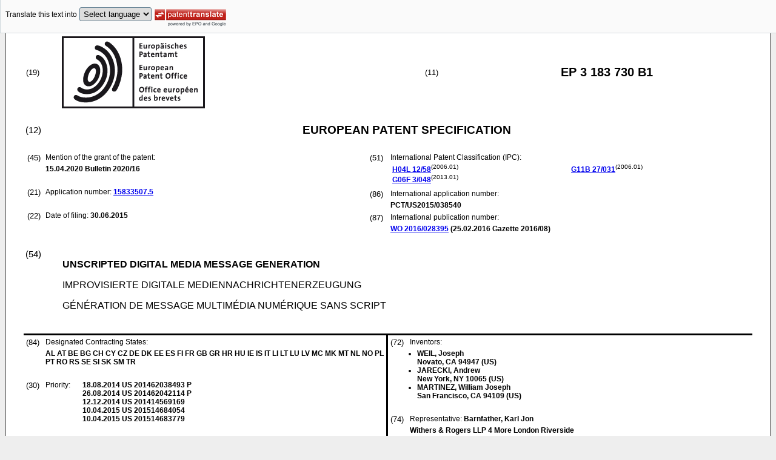

--- FILE ---
content_type: text/html
request_url: https://data.epo.org/publication-server/rest/v1.2/publication-dates/20200415/patents/EP3183730NWB1/document.html
body_size: 33706
content:
<!DOCTYPE html
  PUBLIC "-//W3C//DTD HTML 4.01 Transitional//EN" "http://www.w3.org/TR/html4/loose.dtd">
<html>
   <head>
      <meta http-equiv="Content-Type" content="text/html; charset=UTF-8">
      <meta name="description" content="UNSCRIPTED DIGITAL MEDIA MESSAGE GENERATION - Patent 3183730">
      <title>UNSCRIPTED DIGITAL MEDIA MESSAGE GENERATION - Patent 3183730</title>
      <link rel="stylesheet" type="text/css" href="https://data.epo.org/publication-server/css/ep-patent.css"><script type="text/javascript" src="https://data.epo.org/publication-server/js/resources.js"></script><script type="text/javascript" src="https://data.epo.org/publication-server/js/third-party/eventsource.0.0.12.min.js"></script><script type="text/javascript" src="https://data.epo.org/publication-server/js/third-party/jquery-1.9.0.min.js"></script><script type="text/javascript" src="https://data.epo.org/publication-server/js/third-party/jquery.i18n.properties-min-1.0.9.js"></script><script type="text/javascript" src="https://data.epo.org/publication-server/js/machine-translation-min-1.8.3.js"></script><script type="text/javascript">
            
        // The resources.js has generated a "language" variable in the global scope containing the user's interface language.
        $(document).ready(function () {
          // The Publication Server provides its own proxy to the translation service.
	epo.translate.configuration.serviceUrl = "https://data.epo.org/publication-server/pt";
        // Display the Publication Server disclaimer in the toolbar only in maximized view
        epo.translate.configuration.disclaimer = ! ! epo.util.UriUtils.getParameterByName("disclaimer");
        // Define event handlers in order to notify the publication server wrapping page about user actions in the toolbar in the iframe
        var handlers = {
          onToolbarInitialized: function (disclaimer) {
            if (! ! parent && ! ! parent.onToolbarInitialized) {
              parent.onToolbarInitialized(disclaimer);
            }
          },
          onTranslationReset: function (disclaimer) {
            if (! ! parent && ! ! parent.onTranslationReset) {
              parent.onTranslationReset(disclaimer);
            }
          },
          onTranslationStarted: function (language, disclaimer) {
            if (! ! parent && ! ! parent.onTranslationStarted) {
              parent.onTranslationStarted(language, disclaimer);
            }
          }
        };
	var path = "2020/16/DOC/EPNWB1/EP15833507NWB1/EP15833507NWB1.xml";
  var lang = "en";
	// EPO provides the translate image
	//epo.translate.configuration.translateImageUrl = "https://data.epo.org/publication-server/proxy/https://www.epo.org/images/epo_google_translate.gif";
        // Initialize the EPO machine translation toolbar
        new epo.translate.MachineTranslation(path, lang, null, $, "epo_translation_toolbar", "patent-content", language, handlers).initialize();
});

        </script></head>
   <body class="t1" lang="en">
      <div id="epo_translation_toolbar"></div>
      <div id="patent-content">
         <table width="100%">
            <tr>
               <td width="55%">
                  <table width="100%" cellspacing="0">
                     <tbody>
                        <tr>
                           <td valign="middle" class="ci2 skiptranslate">(19)</td>
                           <td valign="middle" class="skiptranslate"><img src="https://data.epo.org/publication-server/img/EPO_BL_WORD.jpg"></td>
                        </tr>
                     </tbody>
                  </table>
               </td>
               <td width="5%" class="ci2 skiptranslate">(11)</td>
               <td width="40%" class="inid_11 skiptranslate">EP&nbsp;3&nbsp;183&nbsp;730&nbsp;B1</td>
            </tr>
         </table><br><table width="100%">
            <tr>
               <td width="5%" class="ci1 skiptranslate">(12)</td>
               <td width="95%" class="inid_12">EUROPEAN PATENT SPECIFICATION</td>
            </tr>
         </table><br><table width="100%">
            <tr>
               <td class="t2c1">
                  <table width="100%">
                     <tr>
                        <td valign="top" width="5%" class="ci2 skiptranslate">(45)</td>
                        <td valign="top" width="95%" class="t2">Mention of the grant of the patent:</td>
                     </tr>
                     <tr>
                        <td></td>
                        <td class="t2 bold skiptranslate"><span class="skiptranslate">15.04.2020</span>&nbsp;Bulletin&nbsp;2020/16</td>
                     </tr>
                  </table><br><table width="100%">
                     <tr>
                        <td valign="top" width="5%" class="ci2 skiptranslate">(21)</td>
                        <td valign="top" width="95%" class="t2">Application number: <span class="bold skiptranslate"><a href="https://register.epo.org/application?number=EP15833507&amp;tab=main&amp;lng=en" TARGET="_blank">15833507.5</a></span></td>
                     </tr>
                  </table><br><table width="100%">
                     <tr>
                        <td valign="top" width="5%" class="ci2 skiptranslate">(22)</td>
                        <td valign="top" width="95%" class="t2">Date of filing:<span class="bold skiptranslate">&nbsp;<span class="skiptranslate">30.06.2015</span></span></td>
                     </tr>
                  </table>
               </td>
               <td class="t2c2">
                  <table width="100%">
                     <tr>
                        <td valign="top" width="5%" class="ci2 skiptranslate">(51)</td>
                        <td valign="top" width="95%" class="t2">International Patent Classification (IPC):&nbsp;
                           <table width="100%">
                              <tr>
                                 <td valign="top" width="50%" class="t2 skiptranslate"><span style="font-weight:bold"><a href="http://www.wipo.int/ipcpub/?level=a&amp;lang=en&amp;symbol=H04L0012580000&amp;priorityorder=yes&amp;refresh=page&amp;version=20060101" target="_blank">H04L<span class="tps">&nbsp;</span>12/58</a></span><sup>(2006.01)</sup><br><span style="font-weight:bold"><a href="http://www.wipo.int/ipcpub/?level=a&amp;lang=en&amp;symbol=G06F0003048000&amp;priorityorder=yes&amp;refresh=page&amp;version=20130101" target="_blank">G06F<span class="tps">&nbsp;</span>3/048</a></span><sup>(2013.01)</sup><br></td>
                                 <td valign="top" width="50%" class="t2 skiptranslate"><span style="font-weight:bold"><a href="http://www.wipo.int/ipcpub/?level=a&amp;lang=en&amp;symbol=G11B0027031000&amp;priorityorder=yes&amp;refresh=page&amp;version=20060101" target="_blank">G11B<span class="tps">&nbsp;</span>27/031</a></span><sup>(2006.01)</sup><br></td>
                              </tr>
                           </table>
                        </td>
                     </tr>
                  </table>
                  <table width="100%">
                     <tr>
                        <td valign="top" width="5%" class="ci2 skiptranslate">(86)</td>
                        <td valign="top" width="95%" class="t2">International application number:</td>
                     </tr>
                     <tr>
                        <td></td>
                        <td class="t2 bold skiptranslate">PCT/US2015/038540</td>
                     </tr>
                  </table>
                  <table width="100%">
                     <tr>
                        <td valign="top" width="5%" class="ci2 skiptranslate">(87)</td>
                        <td valign="top" width="95%" class="t2">International publication number:</td>
                     </tr>
                     <tr>
                        <td></td>
                        <td class="t2 bold skiptranslate"><!--MANTIS#0179962 ipun via buildWipoNumber()--><a href="http://www.wipo.int/patentscope/search/en/WO2016028395" target="_blank">WO&nbsp;2016/028395</a>&nbsp;(<span class="skiptranslate">25.02.2016</span>&nbsp;Gazette&nbsp;2016/08)</td>
                     </tr>
                  </table>
               </td>
            </tr>
         </table><br><table width="100%" class="border-top:3px solid black">
            <tr>
               <td width="5%" valign="top" class="ci1 skiptranslate">(54)</td>
               <td class="t1" data-part="title">
                  <p width="95%" class="bold" lang="en">UNSCRIPTED DIGITAL MEDIA MESSAGE GENERATION</p>
                  <p lang="de">IMPROVISIERTE DIGITALE MEDIENNACHRICHTENERZEUGUNG</p>
                  <p lang="fr">GÉNÉRATION DE MESSAGE MULTIMÉDIA NUMÉRIQUE SANS SCRIPT</p>
               </td>
            </tr>
         </table><br><table width="100%" cellspacing="0">
            <tr>
               <td valign="top" width="50%" cellspacing="0" style="border-top:3px solid black; border-right:3px solid black">
                  <table width="100%">
                     <tr>
                        <td valign="top" width="5%" class="ci2 skiptranslate">(84)</td>
                        <td valign="top" width="95%" class="t2">Designated Contracting States:</td>
                     </tr>
                     <tr>
                        <td></td>
                        <td class="t2 bold skiptranslate">AL AT BE BG CH CY CZ DE DK EE ES FI FR GB GR HR HU IE IS IT LI LT LU LV MC MK MT NL
                           NO PL PT RO RS SE SI SK SM TR </td>
                     </tr>
                  </table><br><table width="100%">
                     <tr>
                        <td valign="top" width="5%" class="ci2 skiptranslate">(30)</td>
                        <td valign="top" width="10%" class="t2">Priority:</td>
                        <td width="85%" valign="top" class="t2 bold skiptranslate"><span class="skiptranslate">18.08.2014</span>&nbsp;US&nbsp;201462038493 P<br><span class="skiptranslate">26.08.2014</span>&nbsp;US&nbsp;201462042114 P<br><span class="skiptranslate">12.12.2014</span>&nbsp;US&nbsp;201414569169<br><span class="skiptranslate">10.04.2015</span>&nbsp;US&nbsp;201514684054<br><span class="skiptranslate">10.04.2015</span>&nbsp;US&nbsp;201514683779<br></td>
                     </tr>
                  </table><br><table width="100%">
                     <tr>
                        <td valign="top" width="5%" class="ci2 skiptranslate">(43)</td>
                        <td valign="top" width="95%" class="t2">Date of publication of application:</td>
                     </tr>
                     <tr>
                        <td></td>
                        <td class="t2 bold skiptranslate"><span class="skiptranslate">28.06.2017</span>&nbsp;Bulletin&nbsp;2017/26</td>
                     </tr>
                  </table><br><table width="100%">
                     <tr>
                        <td valign="top" width="5%" class="ci2 skiptranslate">(73)</td>
                        <td valign="top" width="95%" class="t2">Proprietor: <span class="bold skiptranslate">NightLight Systems LLC</span></td>
                     </tr>
                     <tr>
                        <td></td>
                        <td class="t2 bold skiptranslate">Wilmington, DE 19801&nbsp;(US)</td>
                     </tr>
                  </table><br></td>
               <td valign="top" width="50%" style="border-top:3px solid black">
                  <table width="100%">
                     <tr>
                        <td valign="top" width="5%" class="ci2 skiptranslate">(72)</td>
                        <td valign="top" width="95%" class="t2">Inventors:</td>
                     </tr>
                     <tr>
                        <td></td>
                        <td class="t2 bold skiptranslate">
                           <ul class="li2">
                              <li>WEIL, Joseph<br>Novato, CA 94947&nbsp;(US)</li>
                              <li>JARECKI, Andrew<br>New York, NY 10065&nbsp;(US)</li>
                              <li>MARTINEZ, William Joseph<br>San Francisco, CA 94109&nbsp;(US)</li>
                           </ul>
                        </td>
                     </tr>
                  </table><br><table width="100%">
                     <tr>
                        <td valign="top" width="5%" class="ci2 skiptranslate">(74)</td>
                        <td valign="top" width="95%" class="t2">Representative: <span class="bold skiptranslate">Barnfather, Karl Jon&nbsp;</span></td>
                     </tr>
                     <tr>
                        <td></td>
                        <td class="t2 bold skiptranslate">Withers &amp; Rogers LLP 
                           4 More London Riverside<br>London SE1 2AU<br>London SE1 2AU&nbsp;(GB)</td>
                     </tr>
                  </table><br><br><table width="100%">
                     <tr>
                        <td valign="top" width="5%" class="ci2 skiptranslate">(56)</td>
                        <td valign="top" width="95%" class="t2">References cited: :&nbsp;
                           <table width="100%" class="bold skiptranslate">
                              <tr>
                                 <td valign="top" width="50%" class="t2">WO-A1-2014/100893<br>US-A1- 2009 013 001<br>US-A1- 2014 163 980<br></td>
                                 <td valign="top" width="50%" class="t2">US-A1- 2003 063 130<br>US-A1- 2013 132 904<br></td>
                              </tr>
                           </table>
                        </td>
                     </tr>
                     <tr>
                        <td>&nbsp;</td>
                        <td>&nbsp;</td>
                     </tr>
                     <tr>
                        <td></td>
                        <td class="t2 bold skiptranslate">
                           <ul class="li2"></ul>
                        </td>
                     </tr>
                  </table>
               </td>
            </tr>
            <tr>
               <td style="border-bottom:3px solid black; border-right:3px solid black ">&nbsp;</td>
               <td valign="bottom" style="border-bottom:3px solid black">&nbsp;</td>
            </tr>
         </table>
         <div>
            <table width="100%" style="border-bottom:3px solid black">
               <tr>
                  <td class="gt_Bnote">Note: Within nine months from the publication of the mention of the grant of the European
                     patent, any person may give notice to the European Patent Office of opposition to
                     the European patent
                     granted. Notice of opposition shall be filed in a written reasoned statement. It shall
                     not be deemed to
                     have been filed until the opposition fee has been paid. (Art. 99(1) European Patent
                     Convention).
                     </td>
               </tr>
            </table>
         </div>
         <div data-part="description" lang="en">
            <div lang="en"><br><br><a name="DESCRIPTION"><span class="bold">Description</span></a><br><br></div>
            <p style="font-weight:bold">BACKGROUND</p><br><div><br><span style="font-weight:bold" class="skiptranslate"><a name="p0001"></a>[0001]</span>&nbsp;It is common for users of electronic devices to communicate with other remote users
               by voice, email, text messaging instant messaging, and the like. While these means
               of electronic communication may be convenient in various situations, such means are
               only suited for transferring a limited amount of content between users. For instance,
               while text messages and email may be used to transmit written dialogue between users,
               and audio, video, web content, or other files may be transmitted with the text or
               email messages as attachments, such files are not integrated with the various components
               of the text or email message in any way.<br></div>
            <div><br><span style="font-weight:bold" class="skiptranslate"><a name="p0002"></a>[0002]</span>&nbsp;As a result, electronic device messaging applications have been developed to assist
               the user in creating digital messages that include, for example, images, audio, or
               other content. However, the functionality of existing messaging applications is limited.
               For example, such applications do not enable the user to combine a wide array of digital
               content segments (e.g., a digital video segment and a digital image) such that portions
               of two or more content segments, including content segments from different sources,
               can be presented to the recipient simultaneously as an integrated component of the
               digital message. Additionally, such applications do not provide the user with the
               ability to easily edit the digital message during creation. Further, while a variety
               of different audio and/or video editing software is available, such software is far
               too cumbersome for use on mobile phones or other like electronic devices. Such video
               editing software is also complicated and time consuming, and as a result, is not suitable
               for use in creating digital messages as a means of communication between electronic
               device users.<br></div>
            <div><br><span style="font-weight:bold" class="skiptranslate"><a name="p0003"></a>[0003]</span>&nbsp;For example, in order to enable conversational communication between users, digital
               messages must be created within a relatively narrow creation window (i.e., relatively
               quickly). In some situations, a one-minute creation window may be at the high end
               of the spectrum. However, existing audio and/or video editing software that enables
               combining media into a single shareable file operates at a "project building" pace,
               often requiring dozens of steps and falling outside of the narrow creation window
               that typical conversational communication requires. As a result, electronic device
               messaging applications have defaulted to only sharing media items as disparate elements
               "attached to" but not integrated or woven into the digital message.<br></div>
            <div><br><span style="font-weight:bold" class="skiptranslate"><a name="p0004"></a>[0004]</span>&nbsp;Example embodiments of the present disclosure are directed toward curing one or more
               of the deficiencies described above.<br></div>
            <div><br><span style="font-weight:bold" class="skiptranslate"><a name="p0005"></a>[0005]</span>&nbsp;<a class="skiptranslate" name="pcit0001">WO2014100893 (A1</a>) relates to a method for creating customized video media, t comprising acquiring
               a plurality of images, providing a plurality of musical compositions, prompting a
               user to select at least one of the plurality of musical compositions and creating
               the customized video media by mixing the acquired plurality of images and the selected
               plurality of musical compositions.<br></div>
            <div><br><span style="font-weight:bold" class="skiptranslate"><a name="p0006"></a>[0006]</span>&nbsp;<a class="skiptranslate" name="pcit0002">US2009013001 (A1</a>) relates to a method including inputting category information identifying a category
               of contents, providing a list of content information on a server corresponding to
               the input category information, wherein a content information indicates a portion
               of a content that the mobile communication terminal can connect to, selecting at least
               one of the list of content information, and connecting to the content corresponding
               to said at least one of the selected content information.<br></div>
            <div><br><span style="font-weight:bold" class="skiptranslate"><a name="p0007"></a>[0007]</span>&nbsp;<a class="skiptranslate" name="pcit0003">US2014163980 (A1</a>) relates to generation of a multimedia message according to media content portions
               identified by a message input.<br></div>
            <div><br><span style="font-weight:bold" class="skiptranslate"><a name="p0008"></a>[0008]</span>&nbsp;<a class="skiptranslate" name="pcit0004">US2003063130 (A1</a>) relates to an apparatus for reproducing an ordered information unit, such as a TV
               program.<br></div>
            <div><br><span style="font-weight:bold" class="skiptranslate"><a name="p0009"></a>[0009]</span>&nbsp;<a class="skiptranslate" name="pcit0005">US2013132904 (A1</a>) relates to a content sharing application comprising: a software module for identifying
               content to share; a software module for displaying a radially-distributed menu of
               destinations for identified content in response to a first user interaction, wherein
               said menu of destinations allows a user to select at least one destination; a software
               module for displaying a radially-distributed menu of individuals associated with one
               or more displayed destinations in response to a second user interaction, wherein said
               menu of individuals allows a user to select at least one individual; and a software
               module for customizing said radially-distributed menus.<br></div>
            <p style="font-weight:bold">BRIEF DESCRIPTION OF THE DRAWINGS</p><br><div><br><span style="font-weight:bold" class="skiptranslate"><a name="p0010"></a>[0010]</span>&nbsp;The detailed description is described with reference to the accompanying figures.
               In the figures, the left-most digit(s) of a reference number identifies the figure
               in which the reference number first appears. The same reference numbers in different
               figures indicate similar or identical items.
               
               <p class="dec novs">FIG. 1 is a schematic diagram of an illustrative computing environment for implementing
                  various embodiments of digital media message generation.</p>
               <p class="dec novs">FIG. 2 is a schematic diagram of illustrative components in an example server that
                  may be used in an example digital media message generation environment.</p>
               <p class="dec novs">FIG. 3 is a schematic diagram of illustrative components in an example electronic
                  device that may be used in an example digital media message generation environment.</p>
               <p class="dec novs">FIG. 4 shows an illustrative user interface screen displayed on an electronic device
                  that enables users to generate a portion of an example digital media message.</p>
               <p class="dec novs">FIG. 5 shows another illustrative user interface screen displayed on an electronic
                  device that enables users to generate a portion of an example digital media message.</p>
               <p class="dec novs">FIG. 6 shows still another illustrative user interface screen displayed on an electronic
                  device that enables users to generate a portion of an example digital media message.</p>
               <p class="dec novs">FIG. 7 shows yet another illustrative user interface screen displayed on an electronic
                  device that enables users to generate a portion of an example digital media message.</p>
               <p class="dec novs">FIG. 8 shows a further illustrative user interface screen displayed on an electronic
                  device that enables users to generate a portion of an example digital media message.</p>
               <p class="dec novs">FIG. 9 shows another illustrative user interface screen displayed on an electronic
                  device that enables users to generate a portion of an example digital media message.</p>
               <p class="dec novs">FIG. 10 shows still another illustrative user interface screen displayed on an electronic
                  device that enables users to generate a portion of an example digital media message.</p>
               <p class="dec novs">FIG. 11 shows yet another illustrative user interface screen displayed on an electronic
                  device that enables users to generate a portion of an example digital media message.</p>
               <p class="dec novs">FIG. 12 shows an illustrative user interface screen displayed on an electronic device
                  that enables users to share an example digital media message.</p>
               <p class="dec novs">FIG. 13 is a flow diagram of an illustrative method of generating a digital media
                  message.</p><br></div>
            <p style="font-weight:bold">DETAILED DESCRIPTION</p><br><p style="font-weight:bold"><span style="font-style:italic">Overview</span></p><br><div><br><span style="font-weight:bold" class="skiptranslate"><a name="p0011"></a>[0011]</span>&nbsp;The present invention provides a method of generating a digital media message, one
               or more computer readable media, and an electronic device, as defined by the appended
               independent claims. The disclosure is directed to devices and techniques for generating
               digital media messages that can be easily shared between users of electronic devices
               as a means of communication. The techniques described herein enable users to combine
               a variety of different digital content segments into a single digital media message.
               For example, the user may create a digital media message by capturing audio content
               segments, video content segments, digital images, web content, and the like. Such
               content segments may be captured by the user during generation of the digital media
               message. Alternatively, such content segments may be captured by the user prior to
               generating the digital media message, and may be saved in a memory of the electronic
               device or in a memory separate from the device (e.g., on a server accessible via a
               network, etc.) for incorporation into the digital media message at a later time. As
               part of generating the digital media message, the user may select one or more of the
               digital content segments for incorporation into the message and may associate the
               selected content segments with respective positions in a play sequence of the digital
               media message.<br></div>
            <div><br><span style="font-weight:bold" class="skiptranslate"><a name="p0012"></a>[0012]</span>&nbsp;In some examples, the user may select one or more digital content segments to be
               presented simultaneously with audio or other portions of a digital video segment when
               the digital media message is played by a recipient of the digital media message on
               a remote device. In such examples, the underlying digital video segment may comprise
               the main or primary content on which the digital media message is based, and the various
               selected digital content segments may comprise additional or supplemental content
               that may be incorporated into the digital media message as desired. For example, the
               underlying digital video segment may have an elapsed time, length or duration that
               defines the elapsed time of the resulting digital media message. The digital video
               segment may also include and/or may be segmented into separate tracks or sections,
               such as an audio track and a video track. In example embodiments, at least part of
               one or more such tracks of the digital video segment may be supplemented, augmented,
               overwritten, and/or replaced by selected digital content segments during formation
               of the digital media message. For example, a digital image of a selected digital content
               segment may replace at least part of the video track of the underlying digital video
               segment. As a result, the digital image of the selected digital content segment may
               be presented simultaneously with a portion of the audio track of the digital video
               segment corresponding to the replaced portion of the video track. The user may also
               edit or revise the digital video segment, the digital content segments, or various
               other portions of the digital media message while the message is being generated.<br></div>
            <div><br><span style="font-weight:bold" class="skiptranslate"><a name="p0013"></a>[0013]</span>&nbsp;Replacing, for example, part of the video track of the underlying digital video segment
               with the digital image may reduce the file size of the digital video segment and/or
               of a combined segment formed by combining the digital image with the digital video
               segment. In particular, the replaced portion of the video track typically would typically
               be rendered at approximately 300 frames/second for a duration of the portion of the
               video track, and would be characterized by a commensurate memory and/or file size
               (e.g., in bytes). The selected digital image, on the other hand, comprises a single
               frame that will be rendered for the duration of the replaced portion of the video
               track. Thus, replacing a portion of the video track of the underlying digital video
               segment with the digital image reduces the number of frames/second of the underlying
               video segment, thereby reducing file size thereof. As a result, a digital media message
               generated using such techniques will have a smaller file size and will require/take
               up less memory than a corresponding digital media message generated using the underlying
               digital video segment with the video track unchanged (e.g., without replacing a portion
               of the video track with a selected digital image).<br></div>
            <div><br><span style="font-weight:bold" class="skiptranslate"><a name="p0014"></a>[0014]</span>&nbsp;Reducing the file size and/or memory requirements of digital media messages in this
               way has many technical effects and/or advantages. For example, such a reduction in
               file size and/or memory requirements will enable the various networks, servers, and/or
               electronic devices described herein to transfer such digital media messages more quickly
               and with fewer network, server, and/or device resources. As a result, such a reduction
               in file size and/or memory requirements will reduce overall network load/traffic,
               and will improve network, server, and/or electronic device performance. As another
               example, such a reduction in file size and/or memory requirements will enable the
               various networks, servers, and/or electronic devices described herein to provide,
               render, display, and/or otherwise process such digital media messages more quickly
               and with fewer network, server, and/or device resources. In particular, such a reduced
               file size may reduce the server and/or electronic device memory required to receive
               and/or store such messages. Such a reduced file size may also reduce the processor
               load required to provide, render, display, and/or otherwise process such digital media
               messages. As a result, such a reduction in file size and/or memory requirements will
               reduce overall network load/traffic, and will improve network, server, and/or electronic
               device performance and efficiency.<br></div>
            <div><br><span style="font-weight:bold" class="skiptranslate"><a name="p0015"></a>[0015]</span>&nbsp;In various embodiments, the devices and techniques described herein may enable users
               of electronic devices to communicate by transmitting digital media messages that include
               a rich, unique, and artful combination of digital video segments and/or other digital
               content segments. Such content segments may be combined in response to, for example,
               a series of simple touch gestures received from a user of the electronic device. Methods
               of generating such digital media messages may be far simpler and less time consuming
               than using, for example, known audio and/or video editing software. Additionally,
               methods of generating such digital media messages may enable users to combine and
               present multiple content segments in ways that are not possible using existing messaging
               applications. Example methods of the present disclosure may also enable the user to
               edit or revise such digital media messages during creation with relative ease and
               simplicity.<br></div>
            <div><br><span style="font-weight:bold" class="skiptranslate"><a name="p0016"></a>[0016]</span>&nbsp;Illustrative environments, devices, and techniques for generating digital media messages
               are described below. However, the described message generation techniques may be implemented
               in other environments and by other devices or techniques, and this disclosure should
               not interpreted as being limited to the example environments, devices, and techniques
               described herein.<br></div>
            <p style="font-weight:bold"><span style="font-style:italic">Illustrative Architecture</span></p><br><div><br><span style="font-weight:bold" class="skiptranslate"><a name="p0017"></a>[0017]</span>&nbsp;FIG. 1 is a schematic diagram of an illustrative computing environment 100 for implementing
               various embodiments of unscripted digital media message generation. The computing
               environment 100 may include server(s) 102 and one or more electronic devices 104(1)-104(N)
               (collectively "electronic devices 104") that are communicatively connected by a network
               106. The network 106 may be a local area network ("LAN"), a larger network such as
               a wide area network ("WAN"), or a collection of networks, such as the Internet. Protocols
               for network communication, such as TCP/IP, may be used to implement the network 106.
               Although embodiments are described herein as using a network such as the Internet,
               other distribution techniques may be implemented that transmit information via memory
               cards, flash memory, or other portable memory devices.<br></div>
            <div><br><span style="font-weight:bold" class="skiptranslate"><a name="p0018"></a>[0018]</span>&nbsp;A media message engine 108 on the electronic devices 104 and/or a media message engine
               110 on the server(s) 102 may receive one or more digital video segments, digital audio
               segments, digital images, and/or other digital content segments 112(1)-112(N) (collectively,
               "digital content segments 112" or "content segments 112") and may generate one or
               more digital media messages 114 (or "media messages 114") using one or more parts
               of at least one of the content segments 112. In example embodiments, the media message
               engine 108 may receive one or more content segments 112 via interaction of a user
               116 with an electronic device 104. In some embodiments, the media message engine 108
               may provide such content segments 112 to the media message engine 110 on the server
               102, via the network 106, to generate at least a portion of the media message 114.
               Alternatively, at least a portion of the media message 114 may be generated by the
               media message engine 108 of the respective electronic device 108. In either example,
               the media message 114 may be directed to one or more additional electronic devices
               118(1)-118(N) (collectively "electronic devices 118") via the network 106. Such electronic
               devices 118 may be disposed at a location remote from the electronic devices 104,
               and one or more users 120 may consume the digital media message 114 via one or more
               of the electronic devices 118.<br></div>
            <div><br><span style="font-weight:bold" class="skiptranslate"><a name="p0019"></a>[0019]</span>&nbsp;Each of the electronic devices 104 may include a display component, a digital camera
               configured to capture still photos, images, and/or digital video, and an audio input
               and transmission component. Such audio input and transmission components may include
               one or more microphones. In some examples, the digital camera may include a video
               sensors, light sensors, and/or other video input components configured to capture
               and/or form a video track of a digital content segment 112 and one or more audio sensors,
               microphones, and/or other audio input and transmission components configured to capture
               and/or form a corresponding audio track of the same digital content segment 112. The
               electronic devices 104 may also include hardware and/or software that support voice
               over Internet Protocol (VoIP) as well as any of the display, input, and/or output
               components described herein. Each of the electronic devices 104 may further include
               a web browser that enables the user 116 to navigate to a web page via the network
               106. In some embodiments, the user 116 may generate and/or capture one or more digital
               content segments 112 using, for example, the camera and the microphone. For example,
               the user 116 may capture one or more digital images using the camera and/or may capture
               one or more digital video segments using the camera in conjunction with the microphone.
               Additionally, each web page may present content that the user 116 may capture via
               the electronic device 104, using various copy and/or save commands included in the
               web browser of the electronic device 104, and the user may incorporate such content
               into one or more content segments 112. Any of the content segments 112 described herein
               may be provided to one or both of the media message engines 108, 110, and the media
               message engines 108, 110 may incorporate such content segments 112, and/or portions
               thereof, into the media message 114.<br></div>
            <div><br><span style="font-weight:bold" class="skiptranslate"><a name="p0020"></a>[0020]</span>&nbsp;Upon receiving the content segments 112 described herein, the media message engines
               108, 110 may tag the respective content segments 112 with associated metadata. The
               associated metadata may include profile information about the type of content (e.g.,
               image, video, audio, text, animation, etc.), the source of the content segment 112
               (e.g., camera, microphone, internet web page, etc.), and/or a position or location
               in a play sequence of the digital media message 114 with which the content segment
               112 is to be associated.<br></div>
            <div><br><span style="font-weight:bold" class="skiptranslate"><a name="p0021"></a>[0021]</span>&nbsp;The media message engines 108, 110 described herein may integrate and/or otherwise
               combine two or more content segments 112 to form the digital media message 114. In
               some examples, the content segments 112 may be presented to the user sequentially
               when the media message 114 is played. Alternatively, the media message engines 108,
               110 may combine at least part of two or more content segments 112 such that, for example,
               at least part of a first content segment 112 is presented simultaneously with at least
               part of a second content segment 112 when the media message 114 is played. For example,
               a first digital content segment 112(1) comprising a digital photo or image may be
               combined with audio from at least part of a second digital content segment 112(2)
               comprising a digital video segment. As a result, the audio from the second digital
               content segment 112(2) may be presented simultaneously with the photo or image from
               the first digital content segment 112(1) when the resulting digital media message
               114 is played. In such examples, the second digital content segment 112(2) (e.g.,
               the digital video segment) may comprise an underlying digital content segment forming
               the basis and/or background of the digital media message 114. In such examples, one
               or more additional digital content segments (e.g., digital images, audio, etc.) may
               be combined with the second digital content segment 112(2) when the digital media
               message 114 is formed. During this process, the additional digital content segments
               may replace corresponding portions of the second digital content segment 112(2). For
               example, a digital image of the first digital content segment 112(1) may replace a
               corresponding video portion and/or image of the second digital content segment 112(2)
               when the first digital content segment 112(1) is combined with the particular portion
               of the second digital content segment 112(2). As a result, audio of the particular
               portion of the second digital content segment 112(2) may be presented simultaneously
               with the digital image of the first digital content segment 112(1) when the resulting
               digital media message 114 is played. The media message engines 108, 110 may also distribute
               the finalized media message 114 to one or more of the electronic devices 118. Various
               example components and functionality of the media message engines 108, 110 will be
               described in greater detail below with respect to, for example, FIGS. 2 and 3.<br></div>
            <div><br><span style="font-weight:bold" class="skiptranslate"><a name="p0022"></a>[0022]</span>&nbsp;In any of the example embodiments described herein, replacing, for example, a portion
               of a second digital content segment 112(2) (e.g., at least a portion of a video track
               of a digital video segment) with a first digital content segment 112(1) (e.g., a digital
               image) may reduce the file size and/or memory requirements of the second digital content
               segment 112(2) and/or of a combined segment formed by combining the second digital
               content segment 112(2) with the first digital content segment 112(1). In any of the
               examples described herein, a digital video segment of the second digital content segment
               112(2) may comprise, among other things, a video track, and a corresponding separate
               audio track. In some examples, a replaced portion of a video track of the second digital
               content segment 112(2) may be rendered at approximately 300 frames/second for a duration
               of the portion of the video track, and would be characterized by a commensurate memory
               and/or file size (e.g., in bytes). The digital image of the first digital content
               segment 112(1), on the other hand, may comprise a single frame that will be rendered
               for the duration of the replaced portion of the video track. Thus, replacing a portion
               of the video track of the second digital content segment 112(2) with the digital image
               of the first digital content segment 112(1) may reduce the number of frames/second
               of the combined segment, thereby reducing the file size thereof relative to the unaltered
               second digital content segment 112(2). As a result, a digital media message 114 generated
               using such techniques will have a smaller file size and will require/take up less
               memory than a corresponding digital media message generated using the second digital
               content segment 112(2) with the video track unchanged (e.g., without replacing a portion
               of the video track with a selected digital image).<br></div>
            <div><br><span style="font-weight:bold" class="skiptranslate"><a name="p0023"></a>[0023]</span>&nbsp;Reducing the file size and/or memory requirements of digital media messages 114 in
               this way has many technical effects and/or advantages. For example, such a reduction
               in file size and/or memory requirements will enable the various networks 106, servers
               102, and/or electronic devices 104, 118 described herein to transfer such digital
               media messages 114 more quickly and with fewer network, server, and/or device resources.
               As a result, such a reduction in file size and/or memory requirements will reduce
               overall network load/traffic, and will improve network, server, and/or electronic
               device performance. As another example, such a reduction in file size and/or memory
               requirements will enable the various networks 106, servers 102, and/or electronic
               devices 104, 118 described herein to provide, render, display, and/or otherwise process
               such digital media messages 114 more quickly and with fewer network, server, and/or
               device resources. In particular, such a reduced file size may reduce the server and/or
               electronic device memory required to receive and/or store such messages 114. Such
               a reduced file size may also reduce the server and/or electronic device processor
               load required to provide, render, display, and/or otherwise process such digital media
               messages 114. As a result, such a reduction in file size and/or memory requirements
               will reduce overall network load/traffic, and will improve network, server, and/or
               electronic device performance and efficiency.<br></div>
            <div><br><span style="font-weight:bold" class="skiptranslate"><a name="p0024"></a>[0024]</span>&nbsp;In various embodiments, the electronic devices 104, 118 may include a mobile phone
               a portable computer, a tablet computer, an electronic book reader device (an "eBook
               reader device"), or other devices. Each of the electronic devices 104, 118 may have
               software and hardware components that enable the display of digital content segments
               112, either separately or combined, as well as the various digital media messages
               114 described herein. The electronic devices 104, 118 noted above are merely examples,
               and other electronic devices that are equipped with network communication components,
               data processing components, electronic displays for displaying data, and audio output
               capabilities may also be employed.<br></div>
            <p style="font-weight:bold"><span style="font-style:italic">Example Server</span></p><br><div><br><span style="font-weight:bold" class="skiptranslate"><a name="p0025"></a>[0025]</span>&nbsp;FIG. 2 is a schematic diagram of illustrative components in example server(s) 102
               of the present disclosure. The server(s) 102 may include one or more processor(s)
               202 and memory 204. The memory 204 may include computer readable media. Computer readable
               media may include volatile and non-volatile, removable and non-removable media implemented
               in any method or technology for storage of information such as computer readable instructions,
               data structures, program modules, or other data. As defined herein, computer readable
               media does not include communication media in the form of modulated data signals,
               such as carrier waves, or other transmission mechanisms.<br></div>
            <div><br><span style="font-weight:bold" class="skiptranslate"><a name="p0026"></a>[0026]</span>&nbsp;The media message engine 110 may be a hardware or a software component of the server(s)
               102 and in some embodiments, the media message engine 110 may comprise a component
               of the memory 204. As shown in FIG. 2, in some embodiments the media message engine
               110 may include one or more of a content presentation module 206, a segment collection
               module 208, an analysis module 210, an integration module 212, and a distribution
               module 214. The modules may include routines, programs instructions, objects, and/or
               data structures that perform particular tasks or implement particular abstract data
               types. The server(s) 102 may also implement a data store 216 that stores data, digital
               content segments 112, and/or other information or content used by the media message
               engine 110.<br></div>
            <div><br><span style="font-weight:bold" class="skiptranslate"><a name="p0027"></a>[0027]</span>&nbsp;The content presentation module 206 may enable a human reader to select digital content
               segments 112 for the purpose of including the selected digital content segments 112
               in a digital media message 114. In various embodiments, the content presentation module
               206 may present a web page to a user 116 of an electronic device 104, such as via
               the network 106. In further embodiments, the content presentation module 206 may present
               digital content, information, and/or one or more digital content segments 112 to the
               user 116 of an electronic device 104 via the network 106. The content presentation
               module 206 may also enable the user 116 to select content, information, and/or one
               or more digital content segments 112. Once the user 116 has selected, for example,
               a digital content segment 112, the content presentation module 206 may present further
               content, information, and/or digital content segments 112 to the user 116. The content
               presentation module 206 may also tag the selected digital content segment 112 for
               inclusion in the digital media message 114.<br></div>
            <div><br><span style="font-weight:bold" class="skiptranslate"><a name="p0028"></a>[0028]</span>&nbsp;The segment collection module 208 may collect audio recordings, video recordings,
               images, files, web content, audio files, video files, web addresses, and/or other
               digital content segments 112 identified, selected, and/or captured by the user 116.
               Additionally, the segment collection module 208 may label each digital content segment
               112 with metadata. The metadata may include profile information about the type of
               content (e.g., image, video, audio, text, animation, etc.), the source of the content
               segment 112 (e.g., camera, microphone, internet web page, etc.), and/or a position
               or location in a play sequence of the digital media message 114 with which the content
               segment 112 is to be associated. For example, the metadata for an audio recording
               may include identification information identifying the digital content segment 112
               as comprising an audio recording, information indicating that the digital content
               segment 112 was captured using a microphone of an electronic device 104, information
               indicating the date and time of recordation, the length of the recording, and/or other
               information. Such metadata may be provided to the content presentation module 206
               by the segment collection module 208 or alternatively, such metadata may be provided
               to the segment collection module 208 by the content presentation module 206.<br></div>
            <div><br><span style="font-weight:bold" class="skiptranslate"><a name="p0029"></a>[0029]</span>&nbsp;The analysis module 210 may be used by the segment collection module 208 to determine
               whether a collected content segment 112 meets certain quality criteria. In various
               embodiments, the quality criteria may include whether a background noise level in
               the content segment 112 is below a maximum noise level, whether video and/or image
               quality in the content segment 112 is above a minimum pixel or other like quality
               threshold, and so forth.<br></div>
            <div><br><span style="font-weight:bold" class="skiptranslate"><a name="p0030"></a>[0030]</span>&nbsp;The integration module 212 may use at least a portion of the metadata described above
               to assess and/or otherwise determine which content segment 112 to select for integration
               into the digital media message 114. Additionally or alternatively, the integration
               module 212 may use results received from the analysis module 210 to make one or more
               such determinations. Such determinations may be provided to the user 116 of the electronic
               device 104 while a digital media message 114 is being generated as a way of guiding
               the user with regard to the combination of one or more content segments 112. For instance,
               the integration module 212 may provide advice, suggestions, or recommendations to
               the user 116 as to which content segment 112 to select for integration into the digital
               media message 114 based on one or more of the factors described above.<br></div>
            <div><br><span style="font-weight:bold" class="skiptranslate"><a name="p0031"></a>[0031]</span>&nbsp;The distribution module 214 may facilitate presentation of the digital media message
               114 to one or more users 120 of the electronic devices 118. For example, once completed,
               the distribution module 214 may direct the digital media message 114 to one or more
               of the electronic devices 118 via the network 106. Additionally or alternatively,
               the distribution module 214 may be configured to direct one or more digital content
               segments 112 between the servers 102 and one or more of the electronic devices 104.
               In such embodiments, the distribution module 214 may comprise one or more kernels,
               drivers, or other like components configured to provide communication between the
               servers 102 and one or more of the electronic devices 104, 118.<br></div>
            <div><br><span style="font-weight:bold" class="skiptranslate"><a name="p0032"></a>[0032]</span>&nbsp;The data store 216 may store any of the metadata, content, information, or other
               data utilized in creating one or more content segments 112 and/or digital media messages
               114. For example, the data store 216 may store any of the images, video files, audio
               files, web links, media, or other content that is captured or otherwise received via
               the electronic device 104. Such content may be, for example, provided to the data
               store 216 via the network during creation of a content segment 112 and/or a digital
               media message 114. Alternatively, such content may be provided to the data store 216
               prior to generating a content segment 112 and/or a digital media message 114. In such
               examples, such content may be obtained and/or received from the data store 216 during
               generation of a content segment 112 and/or a digital media message 114.<br></div>
            <div><br><span style="font-weight:bold" class="skiptranslate"><a name="p0033"></a>[0033]</span>&nbsp;In example embodiments, one or more modules of the media message engine 110 described
               above may be combined or omitted. Additionally, one or more modules of the media message
               engine 110 may also be included in the media message engine 108 of the electronic
               device 104. As a result, the example methods and techniques of the present disclosure,
               such as methods of generating a digital media message 114, may be performed solely
               on either the server 102 or one of the electronic devices 104. Alternatively, in further
               embodiments, methods and techniques of the present disclosure may be performed, at
               least in part, on both the server 102 and one of the electronic devices 104.<br></div>
            <p style="font-weight:bold"><span style="font-style:italic">Example Electronic Device</span></p><br><div><br><span style="font-weight:bold" class="skiptranslate"><a name="p0034"></a>[0034]</span>&nbsp;FIG. 3 is a schematic diagram of illustrative components in an example electronic
               device 104 that is used to prepare and/or consume digital content segments 112 and
               digital media messages 114. As noted above, the electronic device 104 shown in FIG.
               3 may include one or more of the components described above with respect to the server
               102 such that digital content segments 112 and/or digital media messages 114 may be
               created and/or consumed solely on the electronic device 104. Additionally and/or alternatively,
               the electronic device 104 may include one or more processor(s) 302 and memory 304.
               The memory 304 may include computer readable media. Computer readable media may include
               volatile and non-volatile, removable and non-removable media implemented in any method
               or technology for storage of information such as computer readable instructions, data
               structures, program modules, or other data. As defined herein, computer readable media
               does not include communication media in the form of modulated data signals, such as
               a carrier wave, or other transmission mechanisms.<br></div>
            <div><br><span style="font-weight:bold" class="skiptranslate"><a name="p0035"></a>[0035]</span>&nbsp;Similar to the memory 204 of the server 102, the memory 304 of the electronic device
               104 may also include a media message engine 108, and the engine 108 may include any
               of the modules or other components described above with respect to the media message
               engine 110. Additionally or alternatively, the media message engine 108 of the electronic
               device 104 may include one or more of a content interface module 306, a content display
               module 308, a user interface module 310, and a data store 312 similar to the data
               store 216 described above. The modules may include routines, programs, instructions,
               objects, and/or data structures that perform particular tasks or implement particular
               abstract data types. The electronic device 104 may also include one or more cameras,
               video cameras, microphones, displays (e.g., a touch screen display), keyboards, mice,
               touch pads, proximity sensors, capacitance sensors, or other user interface devices
               314. Such user interface devices 314 may be operably connected to the processor 302
               via, for example, the user interface module 310. As a result, input received via one
               or more of the user interface devices 314 may be processed by the user interface module
               310 and/or may be provided to the processor 302 via the user interface module 310
               for processing.<br></div>
            <div><br><span style="font-weight:bold" class="skiptranslate"><a name="p0036"></a>[0036]</span>&nbsp;The content interface module 306 may enable the user to request and download content,
               digital content segments 112, or other information from the server(s) 102 and/or from
               the internet. The content interface module 306 may download such content via any wireless
               or wired communication interfaces, such as Universal Serial Bus (USB), Ethernet, Bluetooth®,
               Wi-Fi, and/or the like. Additionally, the content interface module 306 may include
               and/or enable one or more search engines or other applications on the electronic device
               104 to enable the user 116 to search for images, video, audio, and/or other content
               to be included in a digital media message 114.<br></div>
            <div><br><span style="font-weight:bold" class="skiptranslate"><a name="p0037"></a>[0037]</span>&nbsp;The content display module 308 may present content, digital content segments 112,
               digital media messages 114, or other information on a display of the electronic device
               104 for viewing. In various embodiments, the content display module 308 may provide
               functionalities that enable the user 116 to manipulate individual digital content
               segments 112 or other information as a digital media message 114 is being generated.
               For example, the content display module 308 may provide editing functionality enabling
               the user 116 to delete, move, modify, augment, cut, paste, copy, save, or otherwise
               alter portions of each digital content segment 112 as part of generating a digital
               media message 114.<br></div>
            <p style="font-weight:bold"><span style="font-style:italic">Example User Interfaces</span></p><br><div><br><span style="font-weight:bold" class="skiptranslate"><a name="p0038"></a>[0038]</span>&nbsp;FIG. 4 shows an illustrative user interface 400 that enables the user 116 to generate
               a digital media message 114. For example, the user interface 400 may be displayed
               on an electronic device 104 that enables users to generate, create, capture, search
               for, and/or select digital content segments 112, and to generate and/or consume digital
               media messages 114. As noted above, such digital content segments 112 may comprise
               digital video segments (including both audio and video portions), digital audio segments,
               digital photos or images, and/or other types of digital content. The user interface
               400 may be displayed, for example, on a display 402 of the electronic device 104.
               In some examples, the user interface 400 may be a web page that is presented to the
               user 116 via a web browser on the electronic device 104. Alternatively, the user interface
               400 may be an interface generated and provided by the content display module 308 as
               part of a digital media message generation application operating locally on the electronic
               device 104. For the duration of this disclosure, example embodiments in which the
               user interface 400 is generated and provided by the content display module 308 and/or
               other components of the media message engine 108 as part of a digital media message
               generation application operating locally on the electronic device 104 will be described
               unless otherwise noted.<br></div>
            <div><br><span style="font-weight:bold" class="skiptranslate"><a name="p0039"></a>[0039]</span>&nbsp;As shown, the media message engine 108 may present a user interface 400 that includes
               a first portion 404 displaying an image 406, and a second portion 408 that may include
               one or more controls, images, thumbnails, or other content or devices configured to
               assist the user 116 in generating a digital media message 114. In example embodiments,
               the image 406 displayed in the first portion 404 may be one or more images, photos,
               or first frames of a video segment stored in the memory 304 of the electronic device
               104. Alternatively, the content display module 308 may present one or more images
               406 in the first portion 404 that are obtained in real time via, for example, a camera
               or other user interface device 314 of the electronic device 104. For example, the
               first portion 404 may provide an image 406 of objects that are within a field of view
               of the camera, and at least the first portion 404 may be receptive to user input such
               as, for example, touch input.<br></div>
            <div><br><span style="font-weight:bold" class="skiptranslate"><a name="p0040"></a>[0040]</span>&nbsp;As will be described in greater detail below, the media message engine 108 may receive
               input from a user of the electronic device 104 via either the first portion 404 or
               the second portion 408. In some embodiments, such input may comprise one or more gestures,
               such as a touch and hold command, received within the first portion 404. Receipt of
               such an input in the first portion 404 may cause the media message engine 108 to capture
               and/or otherwise receive a first digital content segment 112 via, for example, the
               camera or other user interface device 314 of the electronic device 104. In such embodiments,
               the received digital content segment 112 may be displayed within the first portion
               404 as the content segment 112 is being recorded and/or otherwise captured by the
               camera. The media message engine 108 may also associate the digital content segment
               112 with a desired position in a play sequence of a digital media message 114.<br></div>
            <div><br><span style="font-weight:bold" class="skiptranslate"><a name="p0041"></a>[0041]</span>&nbsp;Additionally, as will be described in greater detail below, the media message engine
               108 may receive input from the user of the electronic device 104 that includes a touch
               and hold command on one or more thumbnails or other images provided in the second
               portion 408. Receipt of such an input in the second portion 408 may cause the media
               message engine 108 to receive an audio segment, a video segment, and/or an image associated
               with the respective thumbnail or image for inclusion in the digital media message
               114. The media message engine 108 may also associate digital content segments 112
               corresponding to the selected one or more images or thumbnails with respective desired
               positions in the play sequence of the digital media message 114.<br></div>
            <div><br><span style="font-weight:bold" class="skiptranslate"><a name="p0042"></a>[0042]</span>&nbsp;The various controls of the user interface 400 may be configured to assist the user
               116 in capturing one or more digital content segments 112, modifying one or more of
               the digital content segments 112, and/or generating one or more digital media messages
               114. For example, the user interface 400 may include a menu control 410 configured
               to provide the user 116 with access to, for example, a user profile, different drafts
               of various digital media messages 114, and/or to photo or video libraries stored in
               the memory 304. Additionally, the user interface 400 may include a preview and/or
               share control 412 configured to control the content display module 308 to provide
               one or more draft digital media messages, or one or more such messages that is in
               the process of being generated, to the user for viewing via the display 402. The control
               412 may also control one or more components of the media message engine 108 to enable
               sharing of the digital media message 114 being previewed with users 120 of remote
               electronic devices 118 via one or more components of the media message engine 108.
               The user interface 400 may further include a user interface device control 414 configured
               to control one or more operations of a user interface device 314 of the electronic
               device 104. For example, the user interface device control 414 may be configured to
               control activation of one or more cameras of the device 104. In particular, the user
               interface device control 414 may be configured to select and/or toggle between a first
               camera of the electronic device 104 on a first side of the electronic device 104 (e.g.,
               facing toward the user 116) and a second camera on a second side of the electronic
               device 104 opposite the first side (e.g., facing away from the user 116).<br></div>
            <div><br><span style="font-weight:bold" class="skiptranslate"><a name="p0043"></a>[0043]</span>&nbsp;The user interface 400 may also include a plurality of additional controls including
               one or more navigation controls 416 and/or one or more editing controls 418. For example,
               the user interface 400 may include a navigation control 416 that, upon selection thereof
               by the user 116, may enable the user to browse backward or forward between different
               user interfaces 400 while generating a digital media message 114. For example, a first
               navigation control 416 may comprise a "back" control while a second navigation control
               416 may comprise a "forward" control.<br></div>
            <div><br><span style="font-weight:bold" class="skiptranslate"><a name="p0044"></a>[0044]</span>&nbsp;Additionally, one or more of the editing controls 418 may enable a user116 to add,
               remove, cut, paste, draw, rotate, flip, shade, color, fade, darken, and/or otherwise
               modify various aspects of the digital media message 114 and/or various digital content
               segments 112. For example, one or more of the editing controls 418 may comprise an
               "undo" control that enables the user 116 to cancel the last action performed via the
               user interface 400. In some embodiments, the actuation of the editing control 118
               may enable the user 116 to delete and/or otherwise remove one or more digital content
               segments 112 from a play sequence of the digital media message 114. Although a variety
               of different controls have been described above with regard to the user interface
               400, it is understood that in further example embodiments one or more additional controls
               may be presented to the user 116 by the media message engine 108. For example, such
               editing controls 418 may further comprise any audio, video, image, or other editing
               tools. In some examples, at least one of the controls described herein may be configured
               to modify a first digital content segment 112 before a second, third, or other additional
               digital content segment 112 is captured and/or otherwise received by the media message
               engine 108.<br></div>
            <div><br><span style="font-weight:bold" class="skiptranslate"><a name="p0045"></a>[0045]</span>&nbsp;Additionally, the user interface 400 may include a capture control 420 configured
               to receive one or more touch inputs from the user 116 and to capture one or more digital
               content segments 112 in response to such input. For example, a finger or other part
               of a hand 422 of the user 116 may provide a tap, touch, swipe, touch and hold, and/or
               other type of input via the capture control 420 and/or at other locations on either
               the first portion 404 or the second portion 408. In response to receiving such input,
               the capture control 420 may direct one or more signals corresponding to and/or otherwise
               indicative of such input to the user interface module 310. The user interface module
               310 and/or other components of the media message engine 108, either alone or in combination
               with the processor 302, may direct the camera and/or other user interface device 314
               to capture one or more digital content segments 112 in response to such input. Such
               digital content segments 112 may then be stored automatically in the memory 304 for
               use in generating one or more digital media messages 114. For example, a first touch
               input received via the capture control 420 may start a record or capture operation,
               and a second touch input received via the capture control 420 may stop an ongoing
               capture operation. In an example embodiment, the user interface 400 may also include
               a timer 424 configured to provide visual indicia indicative of one or more aspects
               of the digital content segment 112 and/or of the digital media message 114. For example,
               the timer 424 may display an elapsed time of a digital content segment 112 that is
               being captured and/or that is being played via the display 402.<br></div>
            <div><br><span style="font-weight:bold" class="skiptranslate"><a name="p0046"></a>[0046]</span>&nbsp;As shown in FIG. 4, an example user interface 400 may also include a progress bar
               426. In example embodiments, the progress bar 426 may provide additional visual indicia
               of, for example, the amount of time elapsed while a digital content segment 112 is
               being captured and/or while a captured digital content segment 112 is being played.
               In some embodiments, the progress bar 426 may be disposed between the first portion
               404 and the second portion 408 of the user interface 400. In additional examples,
               on the other hand, the progress bar 426 may be located at any desirable position on
               the display 402 to facilitate providing information to the user 116.<br></div>
            <div><br><span style="font-weight:bold" class="skiptranslate"><a name="p0047"></a>[0047]</span>&nbsp;The progress bar 426 may include one or more portions 428 or other dynamic visual
               indicia. For example, the progress bar 426 may be provided via the display 402 while
               a digital video segment, digital audio segment, or other such digital content segment
               112 is being captured. In such embodiments, the progress bar 426 may include visual
               indicia, such as the first portion 428, having a length that changes, in real time,
               as the digital content segment 112 is being captured. For example, the first portion
               428 may move or expand in the direction of arrow 430 as a digital content segment
               112 is being recorded.<br></div>
            <div><br><span style="font-weight:bold" class="skiptranslate"><a name="p0048"></a>[0048]</span>&nbsp;In some embodiments, the progress bar 426 may include a plurality of different portions
               428, and each respective portion 428 may correspond to a single respective digital
               content segment 112 of the digital media message 114 being created and/or played.
               Such portions may have a visibly different appearance on the display 402 in order
               to identify the location and/or the amount of time associated with different respective
               digital content segments 112 to the user 116. For example, such different portions
               may be displayed using different colors, different shading, different patterns, or
               other distinct physical characteristics. Additionally, in some embodiments, each of
               the separate portions 428 may be separated by at least one break included in the progress
               bar 426. The configuration of such different portions of the progress bar 426 will
               be described in greater detail below with respect to at least FIGS. 8-10.<br></div>
            <div><br><span style="font-weight:bold" class="skiptranslate"><a name="p0049"></a>[0049]</span>&nbsp;The user interface 400 may also include one or more controls 432 configured to assist
               the user 116 in transitioning to a next stage of digital media message generation.
               For example, the control 432 may initially not be displayed by the display 402 while
               a first digital content segment 112 is being recorded. Once recording of the first
               digital content segment 112 is complete, the other hand, such as when a second input
               is received via the capture control 420 stopping recording, the control 432 may appear
               on the display 402. The control 432 may be operable as a "continue" control configured
               to enable the user 116 to access a plurality of digital content segments 112 for incorporation
               into the digital media message 114. In some examples, the control 432 may be operable
               to provide the user 116 with access to one or more folders, libraries, or other such
               portions of the memory 304 within which a plurality of digital content segments 112
               are stored.<br></div>
            <div><br><span style="font-weight:bold" class="skiptranslate"><a name="p0050"></a>[0050]</span>&nbsp;In some examples, the first digital content segment 112(1) may be a digital video
               segment, and the digital video segment may comprise the main or primary content on
               which the digital media message 114 will be based. In such examples, the first digital
               content segment 112(1) may have a total elapsed time, length, or duration that defines
               the elapsed time of the resulting digital media message 114. The elapsed time of the
               digital video segment may be displayed by the timer 424, and the length of the first
               portion 428 of the progress bar 426 may represent the length or duration of the digital
               video segment. Once recording of the first digital content segment 112(1) has been
               completed, the control 432 may enable the user 116 to access a plurality of additional
               digital content segments 112(N) for incorporation into the digital media message 114,
               and the various additional digital content segments 112(N) may comprise additional
               or supplemental content that may be incorporated into the digital media message 114
               as desired. As will be described below, at least part of the first digital content
               segment 112(1) (e.g., at least part of a digital video segment) may be supplemented,
               augmented, overwritten, and/or replaced by such additional digital content segments
               112(N) during formation of the digital media message 114. For example, a digital image
               of a second digital content segment 112(2) may replace at least part of a video track
               of the first digital content segment 112(1). As a result, the digital image of the
               second digital content segment 112(2) may be presented simultaneously with a portion
               of an audio track of the first digital content segment 112(1) corresponding to the
               replaced portion of the video track.<br></div>
            <div><br><span style="font-weight:bold" class="skiptranslate"><a name="p0051"></a>[0051]</span>&nbsp;FIG. 5 illustrates another example user interface 500 of the present disclosure.
               In example embodiments, the media message engine 108 may provide such an example user
               interface 500 during the process of generating a digital media message 114 and, for
               example, after at least one digital content segment 112 has been received by the media
               message engine 108 via the electronic device 104. For example, the user interface
               500 may be provided by the media message engine 108 in response to receiving an input
               via the control 432 described above with respect to FIG. 4. Such an example user interface
               500 may include, among other things, a plurality of source identifiers 502 indicative
               of a respective folder, library, or other source of digital content segments 112 stored
               therein. In example embodiments, such sources may include for example, photo libraries,
               video libraries, photo streams, albums, or other such sources stored locally in the
               memory 304 or remotely in, for example, the memory 204 of one or more servers 102.
               Additionally, such sources may include various website or other web-based sources
               of content.<br></div>
            <div><br><span style="font-weight:bold" class="skiptranslate"><a name="p0052"></a>[0052]</span>&nbsp;In some examples, such source identifiers 502 may comprise and/or may otherwise be
               identified by a plurality of thumbnails 504(1)-504(N) (collectively, "thumbnails 504").
               Each thumbnail 504 may correspond to, for example, a different respective digital
               content source, and each of the thumbnails 504 may be configured to receive a touch
               input from the user 116 via the display 402. For example, an input received via a
               first thumbnail 504(1) may control the media message engine 108 to provide the user
               116 with access to one or more digital content segments 112 stored in a variety of
               albums associated with the memory 304. Similarly, input received via one or more of
               the additional thumbnails 504 may control the media message engine 108 to provide
               the user 116 with access to one or more digital content segments 112 stored in video
               libraries, camera rolls, audio libraries, or other sources. Additionally, one or more
               of the thumbnails 504 may enable the user 116 to capture additional digital content
               segments 112 using one or more of the user interface devices 314 described above.
               Further, one or more of the thumbnails 504 may enable the user 116 to perform an Internet
               search using, for example, a web browser or other component of the media message engine
               108. Such thumbnails 504 may be displayed in the second portion 408 of the display
               402. Alternatively, at least one of the thumbnails 504 may be displayed and/or otherwise
               located in the first portion 404. Additionally, in example embodiments the height,
               width, and/or other configurations of the first portion 404 and/or the second portion
               408 may be adjusted by the user 116 to facilitate display of one or more of the thumbnails
               504. For example, the user 116 may provide a touch, swipe, touch and hold, and/or
               other like input to the display 402 in order to modify the relative size of the first
               and second portions 404, 408.<br></div>
            <div><br><span style="font-weight:bold" class="skiptranslate"><a name="p0053"></a>[0053]</span>&nbsp;FIG. 6 illustrates an example user interface 600 of the present disclosure in which
               the second portion 408 has been enlarged relative to the first portion 404 to increase
               the viewing area of the second portion 408. As noted above, an input received via
               one or more of the thumbnails 504 may provide access to a plurality of images representative
               of respective digital content segments 112. The user interface 600 illustrates an
               example in which a touch input has been received via the "camera roll" thumbnail 504(N)
               shown in FIG. 5, and in which a plurality of images 602(1)-602(N) (collectively "images
               602") have been provided via the display 402 in response. In particular, in response
               to receiving such an input at the "camera roll" thumbnail 504(N) the media message
               engine 108 and/or the content display module 308 may control the display 402 to provide
               a plurality of images 602 corresponding to respective images and/or other digital
               content segments 112 stored in a camera roll or other portion of the memory 304. In
               other example embodiments in which an input is received via a different thumbnail
               504, on the other hand, the images 602 displayed in the second portion 408 may be
               representative of digital content segments 112 stored within the particular source
               identified by the thumbnail 504 receiving the input. For example, in additional embodiments
               in which an input is received via the "videos" thumbnail 504(2), the media message
               engine 108 and/or the content display module 308 may control the display 402 to provide
               a plurality of images 602 corresponding to respective digital video segments and/or
               other digital content segments 112 stored in a video folder, video library, or other
               portion of the memory 304.<br></div>
            <div><br><span style="font-weight:bold" class="skiptranslate"><a name="p0054"></a>[0054]</span>&nbsp;The example user interface 600 may also include one or more visual indicia 604 indicating,
               for example, which of the thumbnails 504 has been selected by the user 116, as well
               as a control 606 operable to transition the user interface 600 to a next phase of
               a digital media message generation process. For example, the control 606 may comprise
               a "next" control or other control similar to the navigation control 416 described
               above. Additionally, as noted above the shape, size, and/or other configurations of
               the first and/or second portions 404, 408 of the display 402 may be adjusted by the
               user 116 in order to facilitate viewing the images 602. For example, the user 116
               may provide a touch, swipe, touch and hold, and/or other input within the second portion
               408 in the direction of arrow 608. Receiving such an input may cause the content display
               module 308 and/or the media message engine 108 to increase the size of the second
               portion 408 relative to the size of the first portion 404. Such an input may, as a
               result, enable a greater number of the images 602 to be viewed via the second portion
               408 of the display 402 while the user interface 600 is operable. Alternatively, receiving
               a touch, swipe, and/or other input in a direction opposite of arrow 608 may cause
               the content display module 308 and/or the media message engine 108 to decrease the
               size of the second portion 408 relative to the size of the first portion 404.<br></div>
            <div><br><span style="font-weight:bold" class="skiptranslate"><a name="p0055"></a>[0055]</span>&nbsp;Similar to the thumbnails 504 described above with respect to FIG. 5, the portion
               of the display 402 providing each of the images 602 may be configured to receive input
               from the user 116. For example, the electronic device 104 may receive one or more
               inputs at a location proximate and/or within the second portion 408 of the display
               402. Such an input may be received at, for example, a location in the second portion
               408 where a particular image 602 is being displayed. Such an input may be received
               by the user interface module 310 and/or other components of the media message engine
               108 and may be interpreted as indicating selection of a digital content segment 112
               associated with the particular image 602 provided at the location in the second portion
               408 at which the input was received. As will be described in greater detail below,
               selecting various digital content segments 112 in this way may assist the user 116
               in associating the selected digital content segment 112 with a play sequence of a
               digital media message 114 being created. Additionally, in response to receiving such
               inputs via the display 402, the content display module 308 and/or the media message
               engine 108 may cause the display 402 to provide one or more visual indicia indicating
               selection of a digital content segment 112 corresponding to the associated image 602.
               For example, as shown in the example user interface 700 of FIG. 7, the content display
               module 308 and/or the media message engine 108 may cause an indicator 702 and/or other
               visual indicia to be displayed on, within, and/or otherwise in association with each
               of the images 602(2), 602(3) selected by the user 116. In some examples, each indicator
               702 may comprise a checkmark, an X, shading, gray scaling, and/or other visual indicia
               indicating a digital content segment 112 corresponding to the image 602 associated
               with the indicator 702 has been selected.<br></div>
            <div><br><span style="font-weight:bold" class="skiptranslate"><a name="p0056"></a>[0056]</span>&nbsp;The example user interface 700 may also include a plurality of indicators, identifiers,
               controls, and/or other components useful in generating a digital media message 114.
               For example, in response to receiving input indicating selection of one or more digital
               content segments 112, the content display module 308 and/or the media message engine
               108 may cause the display 402 to provide one or more identifiers 704 indicating, for
               example, a quantity of images, photos, videos, and/or other digital content segments
               112 that have been selected by the user 116. In some examples, the identifier 704
               may also indicate a size, location, date, title, or other information associated with
               the selected digital content segments 112. Additionally, the user interface 700 may
               include a control 706 configured to assist the user 116 in transitioning to a next
               stage of digital media message generation. For example, the control 706 may be displayed
               on the display 402 in response to receiving an input indicating selection of a digital
               content segment 112 associated with a corresponding image 602 of the plurality of
               images 602. When such an input is received, such as via the portion of the display
               providing the images 602, the content display module 308 and/or the media message
               engine 108 may cause the display 402 to provide the control 706. The control 706 may
               be operable as a "done" control configured to enable the user 116 to finish selecting
               digital content segments 112 for incorporation into the digital media message 114.<br></div>
            <div><br><span style="font-weight:bold" class="skiptranslate"><a name="p0057"></a>[0057]</span>&nbsp;In response to receiving an input via the control 706, the content display module
               308 and/or the media message engine 108 may cause the display 402 to provide only
               the selected images 602 in the second portion 408. The user 116 may then arrange the
               digital content segments 112 associated with the selected images 602 for inclusion
               in the digital media message 114. For example, as shown in the user interface 800
               of FIG. 8, the content display module 308 and/or the media message engine 108 may
               cause the display 402 to display only the selected images 602(2), 602(3) in response
               to receiving an input via the control 706. In response to receiving such an input,
               the content display module 308 and/or the media message engine 108 may also cause
               the display 402 to provide one or more additional controls. For example, the user
               interface 800 may include a search control 802 operable to enable the user 116 to
               conduct one or more web-based searches for additional digital content. The user interface
               800 may also include an audio selection control 804 configured to enable the user
               116 to add audio clips or other such digital media to a digital media message 114
               currently under creation. Further, the user interface 800 may include an editing control
               806 substantially similar to the control 418 described above with respect to FIG.
               4, as well as a preview control 808 operable to provide a preview of the digital media
               message 114 via the display 402 for review by the user 116. Each of the controls 802,
               804, 806, 808 may be configured to receive one or more touch inputs from the user
               116, and the content display module 308 and/or the media message engine 108 may cause
               the electronic device 104 to perform any of the functions described above with respect
               to the respective controls 802, 804, 806, 808 in response to such input.<br></div>
            <div><br><span style="font-weight:bold" class="skiptranslate"><a name="p0058"></a>[0058]</span>&nbsp;The user interface 800 may also include the progress bar 426 described above. The
               progress bar 426 may be useful in providing visual indicia of the elapsed playtime
               of the digital media message 114 being created. The progress bar 426 may also enable
               the user 116 to visualize various different portions of the digital media message
               114 and, in particular, to visualize the various locations within the digital media
               message 114 at which different digital content segments 112 have been added. For example,
               the progress bar 426 may include a play marker 810 and a plurality of separate and
               distinct portions 812(1)-812(N) (collectively "portions 812"). Taken together, the
               plurality of portions 812 may provide visual indicia of a play sequence of the digital
               media message 114 currently being generated. Each respective portion 812 of the progress
               bar 426 may correspond to and/or be indicative of a respective location in and/or
               portion of such a play sequence. Additionally, one or more digital content segments
               112 may be associated with each portion 812 of the progress bar 426. As a result,
               the progress bar 426 may indicate the order and the elapsed time in which each of
               the digital content segments 112 will be played and/or otherwise presented. In example
               embodiments, size, length, and/or other configurations of each portion 812 may be
               indicative of such an elapsed time. Further, the arrangement of each portion 812 from
               left to right along the display 402 may be indicative of such an order.<br></div>
            <div><br><span style="font-weight:bold" class="skiptranslate"><a name="p0059"></a>[0059]</span>&nbsp;The user interface 800 may enable the user 116 to allocate and/or otherwise associate
               the digital content segments 112 selected using the user interface 700 with the play
               sequence of the digital media message 114 in any desired way. For example, the first
               portion 404 of the display 402 may be configured to receive an input from the user
               116, such as a touch and hold input. In response to receiving such an input via the
               display 402, the content display module 308 and/or the media message engine 108 may
               cause the display 402 to provide a previously captured digital video segment or other
               like digital content segment 112. Such a first digital content segment 112(1) may
               be, for example, associated with a first location in the play sequence of the digital
               media message 114, and a first portion 812(1) of the progress bar 426 may be associated
               with the first digital content segment 112(1).<br></div>
            <div><br><span style="font-weight:bold" class="skiptranslate"><a name="p0060"></a>[0060]</span>&nbsp;As noted above, in some embodiments the first digital content segment 112(1) selected
               by the user 116 may be used as the background, template, and/or baseline for the digital
               media message 114 being generated. In such example embodiments, the remaining digital
               content segments selected by the user 116 may be added to, merged with, and/or otherwise
               combined with the first digital content segment 112(1) to form the digital media message
               114. In such embodiments, the full length of the progress bar 426 may be representative
               of the full duration and/or elapsed time of the first digital content segment 112(1).
               For example, when the first digital content segment 112(1) comprises a digital video
               segment, the full length of the progress bar 426 may represent the total elapsed time
               of the digital video segment. In such examples, various parts and/or portions of the
               digital video segment may be associated with the play sequence of the digital media
               message 114 as desired by the user 116, and additional digital content segments 112(N)
               selected by the user 116 may be incorporated into the digital media message 114 to
               supplement and/or augment the first digital content segment 112(1). In some examples,
               such additional digital content segments 112(N) may overwrite and/or replace portions
               of the underlying first digital content segment 112(1).<br></div>
            <div><br><span style="font-weight:bold" class="skiptranslate"><a name="p0061"></a>[0061]</span>&nbsp;For example, the first digital content segment 112(1) may comprise a digital video
               segment. In such examples, the digital video segment may include an audio portion
               or "audio track" recorded by a microphone of the electronic device 104 and a corresponding
               video portion or "video track" recorded in unison with the audio track by a camera
               of the electronic device 104. When the media message engine 108 receives a touch and
               hold input via the first portion 404 of the display 402, a first portion of the first
               digital content segment 112(1) (e.g., corresponding first portions of the audio and
               video tracks of the digital video segment) may be associated with a respective location
               in the play sequence. Such a respective location may be represented by the first portion
               812(1) of the progress bar 426. Once touch contact with the first portion 404 of the
               display 402 is discontinued, however, the user 116 may select a second digital content
               segment 112(2) for inclusion in the play sequence. The second digital content segment
               112(2) may be associated with the play sequence such that the second digital content
               segment 112(2) will be presented simultaneously with a second portion of the first
               digital content segment 112(1) (e.g., at least part of a second portion of digital
               video segment). The second portion of the first digital content segment 112(1) that
               is included in the play sequence may be dependent upon a content type (e.g., audio,
               video, photo, image, etc.) of the selected second digital content segment 112(2).
               For example, if the second digital content segment 112(2) comprises a photo or other
               digital image that does not include audio, the digital image of the second digital
               content segment 112(2) may be added to the play sequence such that the image will
               be presented simultaneously with audio from the first digital content segment 112(1).
               In particular, in embodiments in which the first digital content segment 112(1) comprises
               a digital video segment, the digital image of the second digital content segment 112(2)
               may replace the video track of the second portion of the digital video segment. As
               a result, the digital image of the second digital content segment 112(2) ma be presented
               simultaneously with the audio track of the second portion of the digital video segment
               when the digital media message 114 is played. Thus, in example embodiments video or
               still image content in a video track of the first digital content segment 112(1) may
               be replaced with the same type of content (e.g., video, images, photos, etc.) present
               in the second digital content segment 112(2) with which the first digital content
               segment 112(1) is combined.<br></div>
            <div><br><span style="font-weight:bold" class="skiptranslate"><a name="p0062"></a>[0062]</span>&nbsp;In some examples the content interface module 306, content display module 308, and/or
               other components of the media message engine 108 may segment each digital content
               segment 112 into its respective components or content types. For example, a digital
               video segment received by the media message engine 108 may be segmented into an audio
               track and a separate video track. Some digital content segments 112, such as digital
               images, audio clips, and the like may be segmented into only a single track/component
               depending on the content type associated with such digital content segments 112. Once
               the digital content segments 112(N) have been segmented in this way, the media message
               engine 108 may replace various tracks of portions of the digital content segments
               112 based on the input received from the user 116 during generation of the digital
               media message 114.<br></div>
            <div><br><span style="font-weight:bold" class="skiptranslate"><a name="p0063"></a>[0063]</span>&nbsp;FIG. 9 illustrates a further user interface 900 of the present disclosure. In the
               example embodiment of FIG. 9, the first portion 812(1) of the progress bar 426 may
               be indicative of and/or otherwise associated with a corresponding first portion of
               a first digital content segment 112(1) (e.g., corresponding first portions of the
               audio and video tracks of a digital video segment) that has been added to the play
               sequence. The progress bar 426 may also include a break 902 and/or other visual indicia
               indicating the location in the play sequence at which the user 116 selected, for example,
               a second digital content segment 112(2) represented by the second image 602(2) for
               inclusion in the play sequence. For example, by providing a touch and hold input at
               the location on the display 402 at which the second image 602(2) is being displayed,
               the second digital content segment 112(2) represented by the second image 602(2) may
               be added to the play sequence. The second digital content segment 112(2) may be added
               to the second location in the play sequence along with audio from a second portion
               of the digital video segment that sequentially follows the first portion of the digital
               video segment. For example, a digital image of the second digital content segment
               112(2) may be added to the play sequence and may replace the video track of the second
               portion of the digital video segment. As noted above, the audio track from the second
               portion of the digital video segment may be presented simultaneously with the image
               of the second digital content segment 112(2) when the digital media message 114 is
               played. In such embodiments, the digital image of the second digital content segment
               112(2) may replace the images and/or video included in the video track of the second
               portion of the digital video segment. Additionally, the second location in the play
               sequence may be represented by the second portion 812(2) of the progress bar 426.
               The play marker 810 may move in the direction of arrow 430, in real time, as the digital
               media message generation process progresses. Further, the second digital content segment
               112(2) corresponding to the second image 602(2) may be displayed in the first portion
               404 while a touch and hold input is received at the location of the second image 602(2)
               in the second portion 408. The length of time that the touch and hold input is received
               at the location of the second image 602(2) in the second portion 408 may correspond
               to and/or may determine the length of time for which the second digital content segment
               112(2) corresponding to the second image 602(2) may be displayed when the digital
               media message 114 is played. Further, the length of time that the touch and hold input
               is received at the location of the second image 602(2) may determine the length of
               the video track from the second portion of the digital video segment that is replaced
               by the image of the second digital content segment 112(2).<br></div>
            <div><br><span style="font-weight:bold" class="skiptranslate"><a name="p0064"></a>[0064]</span>&nbsp;In example embodiments, the second digital content segment 112(2) and the audio track
               from the second portion of the digital video segment may be combined to form a combined
               segment of the digital media message 114. For example, upon receiving a touch and
               hold input at the location on the display 402 at which the second image 602(2) is
               being displayed, the media message engine 108 may combine the second digital content
               segment 112(2) with the audio track of the second portion of the digital video segment,
               and may configure the combined segment such that the audio track of the second portion
               of the digital video segment is presented simultaneously with the image of second
               digital content segment 112(2) when the digital media message 114 is played.<br></div>
            <div><br><span style="font-weight:bold" class="skiptranslate"><a name="p0065"></a>[0065]</span>&nbsp;Once touch contact with the location on the display 402 at which the second image
               602(2) is being displayed is discontinued, the user 116 may select any number of additional
               digital content segments 112(N) for inclusion in the play sequence. For example, as
               illustrated by the example user interface 1000 of FIG. 10, a third digital content
               segment 112(3) corresponding to the third image 602(3) may be selected for inclusion
               in the play sequence. In particular, a third portion 812(3) of the progress bar 426
               may correspond to a portion of the play sequence in which the third digital content
               segment 112(3) has been added. Similar to the process described above with respect
               to FIG. 9, by providing a touch and hold input at the location on the display 402
               at which the third image 602(3) is being displayed, the third digital content segment
               112(3) represented by the third image 602(3) may be added to the play sequence along
               with, for example, the audio track from a third portion of the digital video segment
               that sequentially follows the second portion of the digital video segment. In this
               way, audio from the third portion of the digital video segment may be presented simultaneously
               with the third digital content segment 112(3) when the digital media message 114 is
               played. The progress bar 426 may also include a break 902 and/or other visual indicia
               indicating the location in the play sequence at which the user 116 selected the third
               digital content segment 112(3) represented by the third image 602(3) for inclusion
               in the play sequence. As shown in FIG. 10, respective breaks 902 may be positioned
               in the progress bar 426 separating the first and second portions 812(1), 812(2), as
               well as the second and third portions 812(2), 812(3).<br></div>
            <div><br><span style="font-weight:bold" class="skiptranslate"><a name="p0066"></a>[0066]</span>&nbsp;Moreover, in the embodiment of FIG. 10, the third digital content segment 112(3)
               and the audio track from the third portion of the digital video segment may be combined
               to form an additional combined segment of the digital media message 114. For example,
               upon receiving a touch and hold input at the location on the display 402 at which
               the third image 602(3) is being displayed, the media message engine 108 may combine
               the third digital content segment 112(3) with the audio track from the third portion
               of the digital video segment, and may configure the additional combined segment such
               that the audio track from the third portion of the digital video segment is presented
               simultaneously with the digital image of the third digital content segment 112(3)
               when the digital media message 114 is played.<br></div>
            <div><br><span style="font-weight:bold" class="skiptranslate"><a name="p0067"></a>[0067]</span>&nbsp;The user 116 may also provide further touch and/or touch and hold input via the first
               portion 404 of the display 402, and such input may direct the media message engine
               108 to form an additional parts and/or portions of the digital media message 114.
               For example, FIG. 10 illustrates an example user interface 1000 in which the hand
               422 of the user 116 provides a touch and hold input at the first portion 404 of the
               display 402 after the third digital content segment 112(3) associated with the third
               image 602(3) has been added to the play sequence of the digital media message 114.
               Upon receiving such an input, the media message engine 108 may add and/or otherwise
               associate a fourth portion of the digital video segment with the play sequence. In
               particular, in response to receiving a touch and hold input at the first portion 404
               of the display 402, the media message engine 108 may associate the fourth portion
               of the digital video segment with the play sequence such that the audio and video
               tracks from the fourth portion of the digital video segment are presented at a fourth
               location in the play sequence following the third location. Such a fourth location
               in the play sequence is illustrated by a fourth portion 812(4) of the progress bar
               426. Additionally, the fourth portion 812(4) may be visually separated from the third
               portion 812(3) by an additional break 902 disposed therebetween.<br></div>
            <div><br><span style="font-weight:bold" class="skiptranslate"><a name="p0068"></a>[0068]</span>&nbsp;In such embodiments, the first and fourth portions 812(1), 812(4) of the progress
               bar 426 may have similar visual indicia, and such indicia may indicate that the first
               and fourth portions 812(1), 812(4) comprise both audio and video from the digital
               video segment. For example, the first and fourth portions 812(1), 812(4) may be displayed
               using a common first color, a common first pattern, and/or other common visual indicia
               to indicate that content associated with these portions is similar in type. In such
               embodiments, the second and third portions 812(2), 812(3) may also have similar visual
               indicia, and such indicia may indicate that the second and third portions 812(2),
               812(3) comprise audio from the digital video segment and a digital image from respective
               digital content segments 112(2), 112(3). For example, the second and third portions
               812(2), 812(3) may be displayed using a common second color, a common second pattern,
               and/or other common visual indicia to indicate that content associated with these
               portions is similar in type. Additionally, in such embodiments the first visual indicia
               common to the first and fourth portions 812(1), 812(4) may be different from the second
               visual indicia common to the second and third portions 812(2), 812(3). Such differing
               visual indicia may indicate that the type of content associated with the first and
               fourth portions 812(1), 812(4) (e.g., audio and video from the digital video segment)
               is different from the type of content associated with the second and third portions
               812(2), 812(3) (e.g., audio from the digital video segment and a digital image from
               respective digital content segments).<br></div>
            <div><br><span style="font-weight:bold" class="skiptranslate"><a name="p0069"></a>[0069]</span>&nbsp;FIG. 11 illustrates another example user interface 1100 of the present disclosure.
               In example embodiments, the media message engine 108 may provide such an example user
               interface 1100 in response to receiving one or more inputs via one or more of the
               controls described above. For example, the media message engine 108 may receive a
               touch input or other such input indicating selection of the share control 412. In
               response to receiving such an input, the media message engine 108 may provide an image
               1102 via the display 402. Such an image 1102 may comprise, for example, one or more
               images, photos, or first frames of a digital video segment stored in the memory 304
               of the electronic device 104. Alternatively, the content display module 308 may present
               one or more images 1102 in the first portion 404 that are obtained in real time via,
               for example, a camera or other user interface device 314 of the electronic device
               104. For example, the first portion 404 may provide an image 1102 of objects that
               are within a field of view of the camera.<br></div>
            <div><br><span style="font-weight:bold" class="skiptranslate"><a name="p0070"></a>[0070]</span>&nbsp;The media message engine 108 may also provide a message thumbnail 1104 via the display
               402. In example embodiments, such a message thumbnail 1104 may be similar to one or
               more of the images 602 described above. In some examples, however, the message thumbnail
               1104 may be larger than one or more of the images 602, and/or may have one or more
               visual characteristics (e.g., highlighting, shading, a label, a frame, etc.) configured
               to enable the user 116 to distinguish the message thumbnail 1104 from one or more
               images 602 concurrently displayed in, for example, the second portion 408. For example,
               the message thumbnail 1104 may be provided at the second portion 408 of the display
               402 simultaneously with visual indicia 1106 indicative of the play sequence of the
               digital media message 114. In example embodiments, the visual indicia 1106 of the
               play sequence may include the images 602, digital video segments, and/or other portions
               included in the play sequence, arranged in the order in which such content will appear
               when the digital media message 114 is played. In such embodiments, the message thumbnail
               1104 may be disposed above, beneath, to the side of, and/or at any other location
               on the display 402 relative to the visual indicia 1106 of the play sequence such that
               the user 116 may easily identify the message thumbnail 1104 as being distinct from
               the images 602 and/or other components of the visual indicia 1106. In example embodiments,
               the message thumbnail 1104 may comprise, for example, a first frame and/or any other
               image or content indicative of the digital media message 114 being generated by the
               user 116. As a result, it may be desirable for the media message engine 108 to present
               the message thumbnail 1104 with one or more visual characteristics enabling the user
               116 to identify the message thumbnail 1104 with relative ease.<br></div>
            <div><br><span style="font-weight:bold" class="skiptranslate"><a name="p0071"></a>[0071]</span>&nbsp;The example user interface 1100 may also include one or more additional controls
               configured to assist the user 116 in making further modifications to one or more of
               the digital content segments 112, the play sequence, and/or other components of the
               digital media message 114. For example, the user interface 1100 may include a control
               1108 configured to enable the user 116 to add one or more cover images, cover videos,
               cover photos, and/or other content to the digital media message 114. In example embodiments,
               the media message engine 108 may receive an input, such as a touch input, indicative
               of selection of the control 1108 by the user 116. In response to receiving such an
               input, the media message engine 108 may enable the user 116 to browse various photos,
               images, videos, and/or other content stored in the memory 304 and/or in the memory
               204 of the server 102. Additionally and/or alternatively, in response to receiving
               such an input, the media message engine 108 may enable the user 116 to perform a web-based
               search, such as via one or more search engines or applications of the electronic device
               104, for such content. The user 116 may be permitted to select one or more such content
               items for use as, for example, a cover image and/or other indicator of the digital
               media message 114 currently being generated. Upon selection of such a content item,
               the media message engine 108 may add the selected item to the play sequence of the
               digital media message 114 and/or may combine the selected item with one or more content
               segments 112 of the digital media message 114.<br></div>
            <div><br><span style="font-weight:bold" class="skiptranslate"><a name="p0072"></a>[0072]</span>&nbsp;The user interface 1100 may further include one or more controls 1110 configured
               to enable the user 116 to modify one or more of the digital content segments 112,
               the play sequence, and/or other components of the digital media message 114. Such
               controls 1110 may comprise, among other things, any audio, video, image, or other
               editing tools known in the art. In example embodiments, such controls 1110 may provide
               editing functionality enabling the user 116 to delete, move, modify, augment, cut,
               paste, copy, save, or otherwise alter portions of each digital content segment 112
               as part of generating a digital media message 114. Additionally, one or more of the
               controls 1110 may enable a user 116 to add, remove, cut, paste, draw, rotate, flip,
               shade, color, fade, darken, and/or otherwise modify various aspects of the digital
               media message 114 and/or various digital content segments 112 included in the play
               sequence thereof. In some embodiments, at least one of the controls 1110 may be similar
               to and/or the same as one or more of the controls 418 described above.<br></div>
            <div><br><span style="font-weight:bold" class="skiptranslate"><a name="p0073"></a>[0073]</span>&nbsp;Additionally, the user interface 1100 may include one or more controls (not shown)
               configured to enable the user 116 to add one or more audio clips, segments, files,
               and/or other content to the digital media message 114. In example embodiments, the
               media message engine 108 may receive an input, such as a touch input, indicative of
               selection of such a control by the user 116. In response to receiving such an input,
               the media message engine 108 may enable the user 116 to browse various audio files
               and/or other content stored in the memory 304 and/or in the memory 204 of the server
               102. Additionally and/or alternatively, in response to receiving such an input, the
               media message engine 108 may enable the user 116 to perform a web-based search, such
               as via one or more search engines or applications of the electronic device 104, for
               such content. The user 116 may be permitted to select one or more such content items,
               and upon selection of such a content item, the media message engine 108 may add the
               selected item to the play sequence of the digital media message 114 and/or may combine
               the selected item with one or more content segments 112 of the digital media message
               114.<br></div>
            <div><br><span style="font-weight:bold" class="skiptranslate"><a name="p0074"></a>[0074]</span>&nbsp;The user interface 1100 may also include the share control 412 and/or the next control
               606 described above. Upon selection thereof by the user 116, the media message engine
               108 may enable the user 116 to browse forward to a next user interface configured
               to assist the user 116 in generating, modifying, and/or sharing the digital media
               message 114.<br></div>
            <div><br><span style="font-weight:bold" class="skiptranslate"><a name="p0075"></a>[0075]</span>&nbsp;For example, the media message engine 108 may receive an input, such as a touch input,
               indicating selection of the share control 412 by the user 116. In response to receiving
               such an input, the media message engine 108 may provide the example user interface
               1200 illustrated in FIG. 12. Such an example user interface 1200 may include, among
               other things, the message thumbnail 1104 indicating and/or otherwise identifying the
               digital media message 114 that the user 116 desires to share. Such an example user
               interface 1200 may also include a plurality of controls configured to assist the user
               116 in providing the digital media message 114 for sharing with, for example, a remote
               electronic device 118, such as via the network 106. For example, one or more of the
               controls 1202 may enable the user 116 to add a title, a name, and/or other identifier
               to the media message 114 such that the media message 114 may be easily recognizable
               and/or identifiable by one or more users 120 of the remote electronic device 118.
               In some examples, the title and/or other identifier added to the media message 114
               may be provided to the user 120 simultaneously and/or otherwise in conjunction with
               the digital media message 114 when the user 120 consumers at least a portion of the
               digital media message 114 on the remote electronic device 118.<br></div>
            <div><br><span style="font-weight:bold" class="skiptranslate"><a name="p0076"></a>[0076]</span>&nbsp;In addition, the user interface 1200 may include one or more controls 1204, 1206
               configured to enable the user 116 to privatize the digital media message 114 prior
               to providing the digital media message 114 for sharing with a remote electronic device
               118. For example, one or more such controls 1204 may enable the user 116 to encrypt
               and/or otherwise configure the digital media message 114 such that only an approved
               user 120 or plurality of users 120 may receive and/or access the digital media message
               114. In example embodiments, the media message engine 108 may receive an input, such
               as a touch input, indicating selection of the control 1204 by the user 116. In response
               to receiving such an input, the media message engine 108 may enable the user 116 to
               browse, for example, an address book or other like directory stored in the memory
               304 of the electronic device 104 and/or in the memory 204 of the server 102. Upon
               browsing such a directory, the user 116 may select one or more contacts approved by
               the user 116 to have access to the digital media message 114. Additionally and/or
               alternatively, in response to receiving such an input, the media message engine 108
               may enable the user 116 to password protect and/or otherwise encrypt the digital media
               message 114 prior to sharing. In any of the example embodiments described herein,
               one or more of the controls 1206 may comprise a slide bar and/or other like icon indicating
               whether the user 116 has privatized the digital media message 114. For example, such
               a control 1206 may change color, transition between a "no" indication and a "yes"
               indication, and/or may otherwise provide a visual indication of the privacy status/level
               of the digital media message 114.<br></div>
            <div><br><span style="font-weight:bold" class="skiptranslate"><a name="p0077"></a>[0077]</span>&nbsp;The user interface 1200 may also include one or more controls 1208 configured to
               enable the user 116 to select one or more means of providing the digital media message
               114 for sharing with a remote electronic device 118. For example, one or more such
               controls 1208 may enable the user 116 to select from a plurality of common social
               media websites and/or other portals useful in sharing the digital media message 114.
               In such example embodiments, the media message engine 108 may receive an input, such
               as a touch input, indicating of selection of the control 1208 by the user 116. In
               response to receiving such an input, the media message engine 108 may enable the user
               116 to access an existing account on the selected social media portal. Once such an
               account has been accessed, the media message engine 108 may provide the digital media
               message 114 to the selected social media portal for sharing with remote users 120
               via the selected portal.<br></div>
            <div><br><span style="font-weight:bold" class="skiptranslate"><a name="p0078"></a>[0078]</span>&nbsp;One or more such controls 1208 may also enable the user 116 to select between email,
               text messaging (SMS), instant messaging, and/or other like means for sharing the digital
               media message 114. In such example embodiments, the media message engine 108 may receive
               an input, such as a touch input, indicating selection of the control 1208 by the user
               116. In response to receiving such an input, the media message engine 108 may enable
               the user 116 to browse, for example, an address book or other like directory stored
               in the memory 304 of the electronic device 104 and/or in the memory 204 of the server
               102. Upon browsing such a directory, the user 116 may select one or more contacts
               with which the user 116 desires to share the digital media message 114. Upon selecting
               such contacts, the user 116 may provide the digital media message 114 to the selected
               users by providing an input, such as a touch input, indicative of selection of a share
               control 1210.<br></div>
            <p style="font-weight:bold"><span style="font-style:italic">Illustrative Methods</span></p><br><div><br><span style="font-weight:bold" class="skiptranslate"><a name="p0079"></a>[0079]</span>&nbsp;FIG. 13 shows an illustrative method 1300 of generating an example digital media
               message 114. The example method 1300 is illustrated as a collection of steps in a
               logical flow diagram, which represents a sequence of operations that can be implemented
               in hardware, software, or a combination thereof. In the context of software, the steps
               represent computer-executable instructions that, when executed by one or more processors,
               perform the recited operations. Generally, computer-executable instructions include
               routines, programs, objects, components, data structures, and the like that perform
               particular functions or implement particular abstract data types. The order in which
               the operations are described is not intended to be construed as a limitation, and
               any number of the described steps can be combined in any order and/or in parallel
               to implement the process. For discussion purposes, and unless otherwise specified,
               the method 1300 is described with reference to the environment 100 of FIG. 1.<br></div>
            <div><br><span style="font-weight:bold" class="skiptranslate"><a name="p0080"></a>[0080]</span>&nbsp;At block 1302, the media message engine 108 may receive a first digital content segment
               112(1) via the electronic device 104. For example, in some embodiments the digital
               content segment 112(1) may be one of a digital video segment, an audio segment, a
               photo, an image, and/or other such content. In some embodiments, receiving the content
               segment 112(1) at block 1302 may include causing the electronic device 104 to capture
               a first digital video segment, audio segment, photo, image, or other such content
               using one or more of the user interface devices 314.<br></div>
            <div><br><span style="font-weight:bold" class="skiptranslate"><a name="p0081"></a>[0081]</span>&nbsp;Additionally, in some embodiments receiving the first content segment 112(1) at block
               1302 may include receiving input from the user 116, such as a touch input received
               via the display 402, indicative of a selection of an image 602 associated with the
               first digital content segment 112(1). For example, as noted above with respect to
               at least FIG. 6, the media message engine 108 may present a plurality of images to
               the user 116 via the display 402. In such embodiments, each image 602 may represent
               a respective digital content segment 112 of a plurality of digital content segments
               stored in the memory 304 and/or the memory 204. In such examples, the input received
               from the user 116 may be indicative of a selection of a particular image 602 corresponding
               to the first digital content segment 112(1). Accordingly, in such embodiments the
               media message engine 108 may receive the first content segment 112(1) by way of the
               user 116 selecting a particular image 602, thumbnail, and/or other indicia corresponding
               to the first digital content segment 112(1).<br></div>
            <div><br><span style="font-weight:bold" class="skiptranslate"><a name="p0082"></a>[0082]</span>&nbsp;At block 1304, the media message engine 108 may cause the captured first content
               segment 112(1) to be stored in the memory 304 and/or the memory 204 of the server
               102 for future use. Additionally, once the digital video segment, digital audio segment,
               digital image, and/or other digital content segment 112(1) is captured at block 1302,
               the media message engine 108 may cause at least one such digital content segment to
               be provided via the display 402. For example, the content display module 308 may cause
               a plurality of images 602 to be rendered and/or otherwise provided via the display
               402. In such examples, each image of the plurality of images 602 may correspond to
               and/or otherwise be indicative of a respective digital content segment 112, and such
               images may be provided such that the user 116 may view and/or select a digital content
               segment 112 associated with one or more such images 602 for inclusion in a digital
               media message 114 being created.<br></div>
            <div><br><span style="font-weight:bold" class="skiptranslate"><a name="p0083"></a>[0083]</span>&nbsp;For example, at block 1306 the media message engine 108 may cause the display 402
               to render and/or otherwise provide visual indicia of one or more digital content sources
               associated with the digital content segments 112 described above. For example, as
               described with respect to FIG. 5, in some embodiments the media message engine 108
               may cause the display 402 to provide a plurality of thumbnails 504. Each of the thumbnails
               504 may be configured to receive one or more inputs from the user 116 indicating selection
               of a digital content source corresponding to the respective thumbnail 504.<br></div>
            <div><br><span style="font-weight:bold" class="skiptranslate"><a name="p0084"></a>[0084]</span>&nbsp;At block 1306, the media message engine 108 may receive one or more such inputs via
               one or more of the thumbnails 504. For example, upon viewing the thumbnails 504 provided
               in the second portion 408 of the display 402, the user 116 may provide a touch input
               at a location of a particular one of the thumbnails 504 indicating selection of the
               digital content source corresponding to the respective one of the thumbnails 504.
               The media message engine 108 may receive such an input via the display 402 at block
               1306.<br></div>
            <div><br><span style="font-weight:bold" class="skiptranslate"><a name="p0085"></a>[0085]</span>&nbsp;At block 1308, the media message engine 108 may cause the display 402 to display
               and/or otherwise provide one or more images 602 corresponding to a respective digital
               content segment of a plurality of digital content segments 112 stored in either the
               memory 304 and/or the memory 204 of the server 102. For example, at block 1308 the
               content display module 308 may cause a plurality of images 602 to be displayed on
               the display 402 in response to the input received at block 1306. For example, receiving
               a touch input via the thumbnail 504(2) associated with a video library of the electronic
               device 104 may cause the content display module 308 to display a plurality of images
               602, and each of the displayed images 602 may be representative of a respective digital
               video segment 112 stored in either the memory 304 and/or the memory 204 of the server
               102. In another example embodiment, receiving a touch input via the thumbnail 504(N)
               associated with a camera roll of the electronic device 104 may cause the content display
               module 308 to display a plurality of images 602, and each of the displayed images
               602 may be representative of a respective image or other digital content segment 112
               stored in either the memory 304 and/or the memory 204 of the server 102.<br></div>
            <div><br><span style="font-weight:bold" class="skiptranslate"><a name="p0086"></a>[0086]</span>&nbsp;At block 1310 the media message engine 108 may receive one or more additional inputs
               via one or more of the images 602. For example, upon viewing the images 602 provided
               at block 1308, the user 116 may provide a touch input at a location of a particular
               one of the images 602 indicating selection of a digital content segment 112 corresponding
               to the respective one of the images 602. The media message engine 108 may receive
               such an input via the display 402 at block 1310. Further, at block 1310 the media
               message engine 108 may receive one or more additional inputs via the display 402,
               and each of the additional inputs may indicate selection of respective additional
               digital content segments 112 corresponding to the various images 602 displayed at
               the second portion 408. In this way, the user 116 may select a plurality of digital
               content segments 112 for inclusion in the digital media message 114 by selecting corresponding
               ones of the plurality of images 602. Additionally, as described above, various different
               components of the electronic device 104 may be utilized to capture the various digital
               content segments 112 described above. In some examples, a first component, such as
               a video camera and/or other user interface device 314 of the electronic device 104
               may be employed to capture, for example, a digital video segment at block 1302. In
               such embodiments, a second component of the electronic device 104 different from the
               first component, such as a camera, microphone, and/or other user interface device
               314 may be employed to capture for example, a digital image or other such digital
               content segment 112 at block 1302 and/or at other times during an example method of
               generating a digital media message 114.<br></div>
            <div><br><span style="font-weight:bold" class="skiptranslate"><a name="p0087"></a>[0087]</span>&nbsp;At block 1312 the media message engine 108 may receive one or more additional inputs
               via the electronic device 104. For example, upon selecting one or more digital content
               segments 112 at block 1310, the user 116 may provide a touch input via one or more
               controls 706 of the user interface 700 indicating a desire to transition into a next
               phase of digital media message generation. In response, the media message engine 108
               may provide, for example, the user interface 800 configured to enable the user 116
               to add and/or otherwise associate various selected digital content segments 112 to
               a play sequence of a digital media message 114. For example, as described above with
               respect to FIG. 8 the media message engine 108 may receive one or more touch inputs
               via a location on the first portion 404 of the display 402. In response to such an
               input, the media message engine 108 may, at block 1314, add a first portion of the
               digital video segment received at block 1302 to the play sequence. In some examples,
               adding and/or otherwise associating the selected digital content segments 112 with
               the play sequence at bock 1314 may include generating one or more combined message
               segments as described above.<br></div>
            <div><br><span style="font-weight:bold" class="skiptranslate"><a name="p0088"></a>[0088]</span>&nbsp;In some examples, the media message engine 108 may also provide visual indicia of
               the play sequence of the digital media message 114 as the digital media message 114
               is being created. For example, at block 1314, the content display module 308 may cause
               the display 402 to display a progress bar 426. As described above, the progress bar
               426 may include a plurality of discrete portions 812, and each portion 812 of the
               progress bar 426 may correspond to and/or may otherwise be indicative of at least
               one respective digital content segment 112 included at the location in the play sequence
               of the digital media message 114 corresponding to the portion 812. For example, a
               first portion 812(1) of the progress bar 426 may correspond to and/or may otherwise
               be indicative of the first portion of the digital video segment that is added to the
               play sequence of the digital media message 114 at block 1314. In example embodiments,
               the first portion of the digital video segment added to the play sequence at block
               1314 may include both audio and video from the digital video segment received at block
               1302.<br></div>
            <div><br><span style="font-weight:bold" class="skiptranslate"><a name="p0089"></a>[0089]</span>&nbsp;As noted herein, a touch and hold input provided at the first portion 404 of the
               display 402 may cause the media message engine 108 to add the first portion of the
               digital video segment, received at block 1302, to the play sequence at block 1314.
               Alternatively, touch and hold inputs received at other portions of the display 402,
               such as via the second portion 408, may cause the media message engine 108 to add
               other digital content segments 112 to the play sequence. For example, touch and hold
               inputs received at a location in the second portion 408 displaying one or more of
               the selected images 602 may cause the media message engine 108 to add a digital content
               segment 112 corresponding to the image 602 displayed at the location of such a touch
               and hold input. In such examples, the media message engine 108 may add the image 602
               displayed at the location of such a touch and hold input to the play sequence such
               that a digital content segment 112 corresponding to such an image 602 will be provided
               simultaneously with at least part of a second portion of the digital video segment
               received at block 1302.<br></div>
            <div><br><span style="font-weight:bold" class="skiptranslate"><a name="p0090"></a>[0090]</span>&nbsp;For example, at block 1316 the media message engine 108 may receive one or more touch
               inputs via a location on the second portion 408 of the display 402. Such inputs are
               described above with respect to, for example, FIG. 9. In response to such an inputs,
               the media message engine 108 may, at block 1318, add the selected digital content
               segment 112 to the play sequence of the digital media message 114 in combination with
               a second portion of the digital video segment received at block 1302. In some examples,
               adding and/or otherwise associating the selected digital content segments 112 with
               the play sequence of at bock 1318 may include generating one or more combined message
               segments. For example, adding the selected digital content segment 112 in response
               to the input received at block 1316 may cause the selected digital content segment
               112 to be provided simultaneously with at least part of a second portion of the digital
               video segment received at block 1302. In such embodiments, the selected digital content
               segment 112 may be merged with the part of the second portion of the digital video
               segment in order to form such a combined message segment. In such examples, the combined
               message segment may include, among other things, the selected digital content segment
               112 (e.g., a digital image) as well as at least part of the second portion of the
               digital video segment (e.g., audio from the second portion of the digital video segment).
               In such examples, the digital image of the selected digital content segment 112 may
               be displayed simultaneously with audio from the second portion of the digital video
               segment when the combined message segment is played. In particular, at block 1318
               the media message engine 108 may replace, for example, video and/or images of the
               second portion of the digital video segment with a digital image of the selected digital
               content segment 112.<br></div>
            <div><br><span style="font-weight:bold" class="skiptranslate"><a name="p0091"></a>[0091]</span>&nbsp;In example embodiments, the processes described with respect to one or more of blocks
               1312-1318 may be repeated numerous times until generation of the digital media message
               114 has been completed. Additionally, upon completion of the digital media message
               114 the media message engine 108 may receive an additional input via, for example,
               the display 402. In response to such an additional input, the media message engine
               108 may direct the digital media message 114, via the electronic device 104, to a
               network 106 such that the digital media message 114 may be transferred over the network
               106 in at least one of a text message, an email, a website, or other such portal.
               In this way, the digital media message 114 may be received by a remote electronic
               device 118, and may be consumed on the remote electronic device 118 by one or more
               additional users 120. In such embodiments, the digital media message 114 may include
               at least the combined segment described above.<br></div>
            <div><br><span style="font-weight:bold" class="skiptranslate"><a name="p0092"></a>[0092]</span>&nbsp;In summary, example embodiments of the present disclosure provide devices and methods
               for generating digital media messages as a means for communication between users in
               remote locations. Such digital media messages include various combinations of audio,
               video, images, photos, and/or other digital content segments, and can be quickly and
               artfully created by each user with little effort. For example, the user may combine
               a wide variety, and a large number, of different digital content segments into a single
               digital media message. The methods of generating such a digital media message described
               herein enable the user to utilize a wide array of audio, video, and/or photo editing
               controls to quickly and easily modify each individual content segment, or combinations
               thereof. As a result, such methods provide the user with great artistic freedom in
               creating the digital media message. Additionally, the methods described herein may
               be performed using a minimum number of gestures or other such inputs. As a result,
               such methods enable the user to generate content-rich digital media messages 114 relatively
               quickly, thereby facilitating the use of such digital media messages as an efficient
               means of communication.<br></div>
            <p style="font-weight:bold"><span style="font-weight:bold">Conclusion</span></p><br><div><br><span style="font-weight:bold" class="skiptranslate"><a name="p0093"></a>[0093]</span>&nbsp;Although the subject matter has been described in language specific to structural
               features and/or methodological acts, it is to be understood that the subject matter
               defined in the appended claims is not necessarily limited to the specific features
               or acts described. Rather, the specific features and acts are disclosed as illustrative
               forms of implementing the claims.<br></div>
         </div>
         <div lang="en" data-part="claims">
            <div lang="en"><br><br><a name="claims01"><span class="bold">Claims</span></a><br><br></div>
            <div><span class="bold skiptranslate">1.&nbsp;</span>A method (1300) of generating a digital media message (114), comprising:
               
               <p class="dec novs">receiving (1302) a digital video segment (112) with an electronic device (104);</p>
               
               <p class="dec novs">providing a plurality of images (602) via a display (402) of the electronic device,
                  each image of the plurality of images being indicative of a respective digital content
                  segment (112) different from the digital video segment;</p>
               
               <p class="dec novs">receiving (1310), via the electronic device, a first input indicating selection of
                  a first digital content segment associated with a corresponding image of the plurality
                  of images;</p>
               
               <p class="dec novs">associating the digital video segment and the first digital content segment with a
                  play sequence of the digital media message such that the first digital content segment
                  will be presented simultaneously with at least part of the digital video segment when
                  the digital media message is played, wherein associating the digital video segment
                  and the first digital content segment with the play sequence comprises replacing a
                  plurality of frames of the digital video segment with a single frame corresponding
                  to an image of the first digital content segment; and</p>
               
               <p class="dec novs">providing the digital media message for sharing with a remote electronic device (118),
                  wherein the digital media message comprises at least the digital video segment and
                  the first digital content segment.</p><br>&nbsp;</div>
            <div><span class="bold skiptranslate">2.&nbsp;</span>The method of claim 1, further comprising:
               
               <p class="dec novs">providing a plurality of thumbnails (504) via the display, each thumbnail of the plurality
                  of thumbnails being representative of a respective digital content source, and the
                  first digital content segment being received from one of the respective digital content
                  sources;</p>
               
               <p class="dec novs">receiving, via the electronic device, a second input indicating selection of a first
                  thumbnail of the plurality of thumbnails corresponding to the one of the respective
                  sources; and</p>
               
               <p class="dec novs">providing the plurality of images at least partly in response to the second input.</p><br>&nbsp;</div>
            <div><span class="bold skiptranslate">3.&nbsp;</span>The method of claim 1 or 2, further comprising providing a progress bar (426) via
               the display, the progress bar including a portion having a length that changes, in
               real time, as the digital video segment is captured.<br>&nbsp;</div>
            <div><span class="bold skiptranslate">4.&nbsp;</span>The method of claim 1, further comprising:
               
               <p class="dec novs">receiving a second input via the electronic device;</p>
               
               <p class="dec novs">adding a first portion of the digital video segment to the play sequence at a first
                  location at least partly in response to the second input;</p>
               
               <p class="dec novs">receiving a third input via the electronic device; and</p>
               
               <p class="dec novs">adding the first digital content segment to the play sequence, at a second location
                  after the first location, at least partly in response to the third input.</p><br>&nbsp;</div>
            <div><span class="bold skiptranslate">5.&nbsp;</span>The method of claim 4, further comprising:
               
               <p class="dec novs">playing the first portion of the digital video segment via the display at least partly
                  in response to the second input; and</p>
               
               <p class="dec novs">providing the image corresponding to the first digital content segment via the display
                  while the first portion of the digital video segment is playing such that the image
                  and the first portion are visible simultaneously.</p><br>&nbsp;</div>
            <div><span class="bold skiptranslate">6.&nbsp;</span>The method of claim 4 or claim 5, wherein the digital content segment comprises a
               particular image, and wherein the particular image is added to the play sequence at
               the second location such that when the digital media message is played, the particular
               image is displayed while audio of the digital video segment is provided.<br>&nbsp;</div>
            <div><span class="bold skiptranslate">7.&nbsp;</span>The method of any of claims 4 to 6, further comprising providing a progress bar (426)
               via the display, wherein the progress bar comprises first visual indicia of the first
               location, second visual indicia of the second location separate from the first visual
               indicia, and a movable marker.<br>&nbsp;</div>
            <div><span class="bold skiptranslate">8.&nbsp;</span>The method of claim 7, wherein the first visual indicia of the first location is provided
               at least partly in response to the second input, and the second visual indicia of
               the second location is provided at least partly in response to the third input.<br>&nbsp;</div>
            <div><span class="bold skiptranslate">9.&nbsp;</span>The method of any of claims 4 to 8, wherein the second input comprises a first touch
               and hold input received at a location on the display at which the digital video segment
               is provided, and the third input comprises a second touch and hold input received
               at a location on the display at which the image corresponding to the first digital
               content segment is provided.<br>&nbsp;</div>
            <div><span class="bold skiptranslate">10.&nbsp;</span>One or more computer readable media storing computer-executable instructions that,
               when executed, cause one or more processors (302) of an electronic device (104) to
               perform acts comprising:
               
               <p class="dec novs">causing (1302) a digital video segment (112) to be captured by a first component of
                  the electronic device;</p>
               
               <p class="dec novs">causing (1304) the digital video segment to be stored in memory accessible by the
                  device;</p>
               
               <p class="dec novs">receiving (1306) a first input indicating selection of a digital content source;</p>
               
               <p class="dec novs">causing (1308) a plurality of images to be displayed on a display (402) of the electronic
                  device in response to the first input, wherein each image of the plurality of images
                  corresponds to a respective digital content segment of a plurality of digital content
                  segments stored in the memory accessible by the device;</p>
               
               <p class="dec novs">receiving (1310) a second input via the display indicating selection of a first digital
                  content segment (112) of the plurality of digital content segments, wherein the first
                  digital content segment was captured by a second component of the electronic device
                  different from the first component;</p>
               
               <p class="dec novs">receiving (1312) a third input at a first location on the display;</p>
               
               <p class="dec novs">adding (1314) a first portion of the digital video segment to a play sequence of a
                  digital media message in response to the third input;</p>
               
               <p class="dec novs">receiving (1316) a fourth input at a second location on the display different from
                  the first location on the display; and</p>
               
               <p class="dec novs">adding (1318) the first digital content segment to the play sequence in response to
                  the fourth input such that the first digital content segment will be provided simultaneously
                  with at least part of a second portion of the digital video segment different from
                  the first portion when the digital media message is played, wherein adding the first
                  digital content segment to the play sequence in response to the fourth input comprises
                  replacing a plurality of frames of the second portion of the digital video segment
                  with a single frame corresponding to an image of the first digital content segment.</p><br>&nbsp;</div>
            <div><span class="bold skiptranslate">11.&nbsp;</span>The computer-readable media of claim 10, the acts further comprising:
               
               <p class="dec novs">causing the first portion of the digital video segment to be played via the display
                  at least partly in response to the third input; and</p>
               
               <p class="dec novs">causing an image of the plurality of images corresponding to the first digital content
                  segment to be displayed via the display while the first portion of the digital video
                  segment is playing such that the image and the first portion are visible simultaneously.</p><br>&nbsp;</div>
            <div><span class="bold skiptranslate">12.&nbsp;</span>The computer-readable media of claim 10 or 11, wherein:<br>
               the first digital content segment comprises a particular image, the acts further comprising
               adding the particular image to the play sequence at the second location such that
               when the digital media message is played, the particular image is displayed while
               audio of the second portion of the digital video segment is provided.<br>&nbsp;</div>
            <div><span class="bold skiptranslate">13.&nbsp;</span>The computer-readable media of claim 10-12, the acts further comprising causing a
               progress bar (426) associated with the play sequence to be provided via the display,
               the progress bar comprising a first visual indicia indicative of a length of time
               during which the first portion of the digital video segment will be provided when
               the digital media message is played, and a second visual indicia separate from the
               first visual indicia indicative of a length of time during which the first digital
               content segment will be provided when the digital media message is played.<br>&nbsp;</div>
            <div><span class="bold skiptranslate">14.&nbsp;</span>An electronic device (104), comprising:
               
               <p class="dec novs">a display (402);</p>
               
               <p class="dec novs">a processor (302); and</p>
               
               <p class="dec novs">memory (304) connected to the processor, the memory storing instructions that, when
                  executed by the processor, cause the processor to perform one or more acts including:
                  
                  <p class="dec novs">causing (1302) a digital video segment (112) to be captured by a video camera of the
                     electronic device;</p>
                  
                  <p class="dec novs">receiving (1306) a first input indicating selection of a digital content source;</p>
                  
                  <p class="dec novs">causing (1308) a plurality of images to be displayed on the display in response to
                     the first input, wherein each image of the plurality of images corresponds to a respective
                     digital content segment of a plurality of digital content segments stored in the memory;</p>
                  
                  <p class="dec novs">receiving (1310) a second input via the display indicating selection of a first digital
                     content segment of the plurality of digital content segments, wherein the first digital
                     content segment was captured by a component of the electronic device other than the
                     video camera;</p>
                  
                  <p class="dec novs">adding (1314) a first portion of the digital video segment to a play sequence of a
                     digital media message in response to a third input; and</p>
                  
                  <p class="dec novs">adding (1318) the first digital content segment to the play sequence in response to
                     a fourth input such that the first digital content segment will be provided simultaneously
                     with at least part of a second portion of the digital video segment different from
                     the first portion when the digital media message is played, wherein adding the first
                     digital content segment to the play sequence in response to the fourth input comprises
                     replacing a plurality of frames of the second portion of the digital video segment
                     with a single frame of an image of the first digital content segment.</p>
               </p><br>&nbsp;</div>
            <div><span class="bold skiptranslate">15.&nbsp;</span>The electronic device of claim 14, the acts further comprising causing a plurality
               of controls (418) to be provided via the display, at least one control of the plurality
               of controls being configured to modify at least one of the digital video segment or
               the first digital content segment when active.<br>&nbsp;</div>
         </div>
         <div lang="de" data-part="claims">
            <div lang="de"><br><br><a name="claims02"><span class="bold">Ansprüche</span></a><br><br></div>
            <div><span class="bold skiptranslate">1.&nbsp;</span>Ein Verfahren (1300) zum Erzeugen einer digitalen Mediennachricht (114), umfassend:
               
               <p class="dec novs">Empfangen (1302) eines digitalen Videosegments (112) mit einer elektronischen Vorrichtung
                  (104);</p>
               
               <p class="dec novs">Bereitstellen einer Vielzahl von Bildern (602) über eine Anzeige (402) der elektronischen
                  Vorrichtung, wobei jedes Bild der Vielzahl von Bildern ein jeweiliges digitales Inhaltssegment
                  (112) anzeigt, das sich von dem digitalen Videosegment unterscheidet;</p>
               
               <p class="dec novs">Empfangen (1310) über die elektronische Vorrichtung einer ersten Eingabe, die die
                  Auswahl eines ersten digitalen Inhaltssegments anzeigt, das einem entsprechenden Bild
                  der Vielzahl von Bildern zugeordnet ist;</p>
               
               <p class="dec novs">Zuordnen des digitalen Videosegments und des ersten digitalen Inhaltssegments zu einer
                  Abspielsequenz der digitalen Mediennachricht, so dass das erste digitale Inhaltssegment
                  gleichzeitig mit mindestens einem Teil des digitalen Videosegments präsentiert wird,
                  wenn die digitale Mediennachricht abgespielt wird, wobei das Zuordnen des digitalen
                  Videosegments und des ersten digitalen Inhaltssegments zu der Abspielsequenz das Ersetzen
                  einer Vielzahl von Frames des digitalen Videosegments durch ein einzelnes Frame umfasst,
                  das einem Bild des ersten digitalen Inhaltssegments entspricht; und</p>
               
               <p class="dec novs">Bereitstellen der digitalen Mediennachricht zur gemeinsamen Nutzung mit einer entfernten
                  elektronischen Vorrichtung (118), wobei die digitale Mediennachricht mindestens das
                  digitale Videosegment und das erste digitale Inhaltssegment umfasst.</p><br>&nbsp;</div>
            <div><span class="bold skiptranslate">2.&nbsp;</span>Verfahren nach Anspruch 1, ferner umfassend:
               
               <p class="dec novs">Bereitstellen einer Vielzahl von Miniaturbildern (504) über die Anzeige, wobei jedes
                  Miniaturbild der Vielzahl von Miniaturbildern für eine jeweilige digitale Inhaltsquelle
                  repräsentativ ist und das erste digitale Inhaltssegment von einer der jeweiligen digitalen
                  Inhaltsquellen empfangen wird;</p>
               
               <p class="dec novs">Empfangen über die elektronische Vorrichtung einer zweiten Eingabe, die die Auswahl
                  eines ersten Miniaturbildes aus der Vielzahl von Miniaturbildern anzeigt, das der
                  einen der jeweiligen Quellen entspricht; und</p>
               
               <p class="dec novs">Bereitstellen der Vielzahl von Bildern zumindest teilweise als Reaktion auf die zweite
                  Eingabe.</p><br>&nbsp;</div>
            <div><span class="bold skiptranslate">3.&nbsp;</span>Verfahren nach den Ansprüchen 1 oder 2 ferner umfassend, Bereitstellen eines Fortschrittsbalkens
               (426) über die Anzeige, wobei der Fortschrittsbalken einen Abschnitt mit einer Länge
               aufweist, die sich in Echtzeit ändert, wenn das digitale Videosegment erfasst wird.<br>&nbsp;</div>
            <div><span class="bold skiptranslate">4.&nbsp;</span>Verfahren nach Anspruch 1, ferner umfassend:
               
               <p class="dec novs">Empfangen einer zweiten Eingabe über die elektronische Vorrichtung;</p>
               
               <p class="dec novs">Hinzufügen eines ersten Abschnitts des digitalen Videosegments zur Abspielsequenz
                  an einer ersten Position, zumindest teilweise als Reaktion auf die zweite Eingabe;</p>
               
               <p class="dec novs">Empfangen einer dritten Eingabe über die elektronische Vorrichtung; und</p>
               
               <p class="dec novs">Hinzufügen des ersten digitalen Inhaltssegments zur Abspielsequenz an einer zweiten
                  Stelle nach der ersten Stelle, zumindest teilweise als Reaktion auf die dritte Eingabe.</p><br>&nbsp;</div>
            <div><span class="bold skiptranslate">5.&nbsp;</span>Verfahren nach Anspruch 4, ferner umfassend:
               
               <p class="dec novs">Abspielen des ersten Abschnitts des digitalen Videosegments über die Anzeige, mindestens
                  teilweise als Reaktion auf die zweite Eingabe; und</p>
               
               <p class="dec novs">Bereitstellen des Bildes, das dem ersten digitalen Inhaltssegment entspricht, über
                  die Anzeige, während der erste Abschnitt des digitalen Videosegments abgespielt wird,
                  so dass das Bild und der erste Abschnitt gleichzeitig sichtbar sind.</p><br>&nbsp;</div>
            <div><span class="bold skiptranslate">6.&nbsp;</span>Verfahren nach Anspruch 4 oder Anspruch 5, wobei das digitale Inhaltssegment ein bestimmtes
               Bild umfasst und wobei das bestimmte Bild der Abspielsequenz an der zweiten Position
               hinzugefügt wird, so dass beim Abspielen der digitalen Mediennachricht das bestimmte
               Bild angezeigt wird, während ein Ton des digitalen Videosegments bereitgestellt wird.<br>&nbsp;</div>
            <div><span class="bold skiptranslate">7.&nbsp;</span>Verfahren nach einem der Ansprüche 4 bis 6, ferner umfassend:<br>
               Bereitstellen eines Fortschrittsbalkens (426) über die Anzeige, wobei der Fortschrittsbalken
               eine erste visuelle Kennzeichnung der ersten Position, eine zweite visuelle Kennzeichnung
               der zweiten Position, die von der ersten visuellen Kennzeichnung getrennt sind, und
               eine bewegliche Markierung umfasst.<br>&nbsp;</div>
            <div><span class="bold skiptranslate">8.&nbsp;</span>Verfahren nach Anspruch 7, wobei die erste visuelle Kennzeichnung der ersten Position
               mindestens teilweise als Reaktion auf die zweite Eingabe bereitgestellt wird und die
               zweite visuelle Kennzeichnung der zweiten Position mindestens teilweise als Reaktion
               auf die dritte Eingabe bereitgestellt wird.<br>&nbsp;</div>
            <div><span class="bold skiptranslate">9.&nbsp;</span>Verfahren nach einem der Ansprüche 4 bis 8, wobei die zweite Eingabe eine erste Berührungs-
               und Halteeingabe umfasst, die an einer Position auf der Anzeige empfangen wird, an
               der das digitale Videosegment bereitgestellt wird, und die dritte Eingabe eine zweite
               Berührungs- und Halteeingabe umfasst, die an einer Position auf der Anzeige empfangen
               wird, an der das dem ersten digitalen Inhaltssegment entsprechende Bild bereitgestellt
               wird.<br>&nbsp;</div>
            <div><span class="bold skiptranslate">10.&nbsp;</span>Ein oder mehrere computerlesbare Medien, die computerausführbare Befehle speichern,
               die, wenn sie ausgeführt werden, einen oder mehrere Prozessoren (302) einer elektronischen
               Vorrichtung (104) veranlassen, Handlungen auszuführen, umfassend:
               
               <p class="dec novs">Veranlassen (1302), dass ein digitales Videosegment (112) von einer ersten Komponente
                  der elektronischen Vorrichtung erfasst wird;</p>
               
               <p class="dec novs">Veranlassen (1304), dass das digitale Videosegment in einem Speicher gespeichert wird,
                  der der Vorrichtung zugänglich ist;</p>
               
               <p class="dec novs">Empfangen (1306) einer ersten Eingabe, die die Auswahl einer digitalen Inhaltsquelle
                  anzeigt;</p>
               
               <p class="dec novs">Veranlassen (1308), dass eine Vielzahl von Bildern auf einer Anzeige (402) der elektronischen
                  Vorrichtung als Reaktion auf die erste Eingabe angezeigt wird, wobei jedes Bild der
                  Vielzahl von Bildern einem jeweiligen digitalen Inhaltssegment einer Vielzahl von
                  digitalen Inhaltssegmenten entspricht, die in dem Speicher gespeichert sind, der der
                  Vorrichtung zugänglich ist;</p>
               
               <p class="dec novs">Empfangen (1310) einer zweiten Eingabe über die Anzeige, die die Auswahl eines ersten
                  digitalen Inhaltssegments (112) aus der Vielzahl von digitalen Inhaltssegmenten anzeigt,
                  wobei das erste digitale Inhaltssegment durch eine zweite Komponente der elektronischen
                  Vorrichtung erfasst wurde, die sich von der ersten Komponente unterscheidet;</p>
               
               <p class="dec novs">Empfangen (1312) einer dritten Eingabe an einer ersten Stelle auf der Anzeige;</p>
               
               <p class="dec novs">Hinzufügen (1314) eines ersten Abschnitts des digitalen Videosegments zu einer Abspielsequenz
                  einer digitalen Mediennachricht als Reaktion auf die dritte Eingabe;</p>
               
               <p class="dec novs">Empfangen (1316) einer vierten Eingabe an einer zweiten Position auf der Anzeige,
                  die sich von der ersten Position auf der Anzeige unterscheidet; und</p>
               
               <p class="dec novs">Hinzufügen (1318) des ersten digitalen Inhaltssegments zu der Abspielsequenz als Reaktion
                  auf die vierte Eingabe, so dass das erste digitale Inhaltssegment gleichzeitig mit
                  mindestens einem Teil eines zweiten Abschnitts des digitalen Videosegments, der sich
                  von dem ersten Abschnitt unterscheidet, bereitgestellt wird, wenn die digitale Mediennachricht
                  abgespielt wird, wobei das Hinzufügen des ersten digitalen Inhaltssegments zu der
                  Abspielsequenz als Reaktion auf die vierte Eingabe das Ersetzen einer Vielzahl von
                  Frames des zweiten Abschnitts des digitalen Videosegments durch ein einzelnes Frame,
                  das einem Bild des ersten digitalen Inhaltssegments entspricht, umfasst.</p><br>&nbsp;</div>
            <div><span class="bold skiptranslate">11.&nbsp;</span>Computerlesbare Medien nach Anspruch 10, wobei die Handlungen ferner umfassen:
               
               <p class="dec novs">Veranlassen, dass der erste Abschnitt des digitalen Videosegments über die Anzeige
                  mindestens teilweise als Reaktion auf die dritte Eingabe abgespielt wird; und</p>
               
               <p class="dec novs">Veranlassen, dass ein Bild aus der Vielzahl von Bildern, die dem ersten digitalen
                  Inhaltssegment entsprechen, über die Anzeige angezeigt wird, während der erste Abschnitt
                  des digitalen Videosegments abgespielt wird, so dass das Bild und der erste Abschnitt
                  gleichzeitig sichtbar sind.</p><br>&nbsp;</div>
            <div><span class="bold skiptranslate">12.&nbsp;</span>Computerlesbare Medien nach einem der Ansprüche 10 oder 11, wobei:<br>
               das erste digitale Inhaltssegment ein bestimmtes Bild umfasst, wobei die Handlungen
               ferner Hinzufügen des bestimmten Bildes zur Abspielsequenz an der zweiten Position
               umfassen, so dass beim Abspielen der digitalen Mediennachricht das bestimmte Bild
               angezeigt wird, während ein Ton des zweiten Abschnitts des digitalen Videosegments
               bereitgestellt wird.<br>&nbsp;</div>
            <div><span class="bold skiptranslate">13.&nbsp;</span>Computerlesbare Medien nach Ansprüchen 10 bis 12, wobei die Handlungen ferner Veranlassen
               einer Fortschrittsanzeige (426) umfassen, die der Abspielsequenz zugeordnet ist, die
               über die Anzeige bereitgestellt wird, wobei die Fortschrittsanzeige eine erste visuelle
               Kennzeichnung umfasst, die eine Zeitdauer angibt, während der der erste Abschnitt
               des digitalen Videosegments bereitgestellt wird, wenn die digitale Mediennachricht
               abgespielt wird, und eine zweite, von der ersten visuellen Kennzeichnung getrennte
               visuelle Kennzeichnung, die eine Zeitdauer anzeigt, während der das erste digitale
               Inhaltssegment bereitgestellt wird, wenn die digitale Mediennachricht abgespielt wird.<br>&nbsp;</div>
            <div><span class="bold skiptranslate">14.&nbsp;</span>Eine elektronische Vorrichtung (104), umfassend:
               
               <p class="dec novs">eine Anzeige (402);</p>
               
               <p class="dec novs">einen Prozessor (302); und</p>
               
               <p class="dec novs">Speicher (304), der mit dem Prozessor verbunden ist, wobei der Speicher Befehle speichert,
                  die, wenn sie von dem Prozessor ausgeführt werden, den Prozessor veranlassen, eine
                  oder mehrere Handlungen auszuführen, beinhaltend:
                  
                  <p class="dec novs">Veranlassen (1302), dass ein digitales Videosegment (112) von einer Videokamera der
                     elektronischen Vorrichtung erfasst wird;</p>
                  
                  <p class="dec novs">Empfangen (1306) einer ersten Eingabe, die die Auswahl einer digitalen Inhaltsquelle
                     anzeigt;</p>
                  
                  <p class="dec novs">Veranlassen (1308), dass als Reaktion auf die erste Eingabe eine Vielzahl von Bildern
                     auf der Anzeige angezeigt wird, wobei jedes Bild der Vielzahl von Bildern einem jeweiligen
                     digitalen Inhaltssegment einer Vielzahl von digitalen Inhaltssegmenten entspricht,
                     die in dem Speicher gespeichert sind;</p>
                  
                  <p class="dec novs">Empfangen (1310) einer zweiten Eingabe über die Anzeige, die die Auswahl eines ersten
                     digitalen Inhaltssegments aus der Vielzahl von digitalen Inhaltssegmenten anzeigt,
                     wobei das erste digitale Inhaltssegment von einer anderen Komponente der elektronischen
                     Vorrichtung als der Videokamera erfasst wurde;</p>
                  
                  <p class="dec novs">Hinzufügen (1314) eines ersten Abschnitts des digitalen Videosegments zu einer Abspielsequenz
                     einer digitalen Mediennachricht als Reaktion auf eine dritte Eingabe; und</p>
                  
                  <p class="dec novs">Hinzufügen (1318) des ersten digitalen Inhaltssegments zu der Abspielsequenz als Reaktion
                     auf eine vierte Eingabe, so dass das erste digitale Inhaltssegment gleichzeitig mit
                     mindestens einem Teil eines zweiten Abschnitts des digitalen Videosegments, der sich
                     von dem ersten Abschnitt unterscheidet, bereitgestellt wird, wenn die digitale Mediennachricht
                     abgespielt wird, wobei das Hinzufügen des ersten digitalen Inhaltssegments zu der
                     Abspielsequenz als Reaktion auf die vierte Eingabe das Ersetzen einer Vielzahl von
                     Frames des zweiten Abschnitts des digitalen Videosegments durch ein einzelnes Frame
                     eines Bildes des ersten digitalen Inhaltssegments umfasst.</p>
               </p><br>&nbsp;</div>
            <div><span class="bold skiptranslate">15.&nbsp;</span>Elektronische Vorrichtung nach Anspruch 14, wobei die Handlungen ferner das Veranlassen
               der Bereitstellung einer Vielzahl von Steuerungen (418) über die Anzeige umfassen,
               wobei mindestens eine Steuerung der Vielzahl von Steuerungen so konfiguriert ist,
               dass sie das digitale Videosegment oder das erste digitale Inhaltssegment modifiziert,
               wenn sie aktiv ist.<br>&nbsp;</div>
         </div>
         <div lang="fr" data-part="claims">
            <div lang="fr"><br><br><a name="claims03"><span class="bold">Revendications</span></a><br><br></div>
            <div><span class="bold skiptranslate">1.&nbsp;</span>Un procédé (1300) de génération d'un message de médias numériques (114), comprenant
               :
               
               <p class="dec novs">la réception (1302) d'un segment vidéo numérique (112) par un dispositif électronique
                  (104) ;</p>
               
               <p class="dec novs">la production d'une pluralité d'images (602) par l'intermédiaire d'un afficheur (402)
                  du dispositif électronique, chaque image de la pluralité d'images étant représentative
                  d'un segment de contenu numérique respectif (112) différent du segment vidéo numérique
                  ;</p>
               
               <p class="dec novs">la réception (1310), par l'intermédiaire du dispositif électronique, d'une première
                  entrée indiquant une sélection d'un premier segment de contenu numérique associé à
                  une image correspondante de la pluralité d'images ;</p>
               
               <p class="dec novs">l'association du segment vidéo numérique et du premier segment de contenu numérique
                  avec une séquence à reproduire du message de médias numériques de telle sorte que
                  le premier segment de contenu numérique soit présenté en même temps qu'au moins une
                  partie du segment vidéo numérique lorsque le message de médias numériques est reproduit,
                  l'association du segment vidéo numérique et du premier segment de contenu numérique
                  avec la séquence à reproduire comprenant le remplacement d'une pluralité de trames
                  du segment vidéo numérique par une trame unique correspondant à une image du premier
                  segment de contenu numérique ; et</p>
               
               <p class="dec novs">la production du message de médias numériques pour le partager avec un dispositif
                  électronique distant (118), le message de médias numériques comprenant au moins le
                  segment vidéo numérique et le premier segment de contenu numérique.</p><br>&nbsp;</div>
            <div><span class="bold skiptranslate">2.&nbsp;</span>Le procédé de la revendication 1, comprenant en outre :
               
               <p class="dec novs">la production d'une pluralité d'imagettes (504) par l'intermédiaire de l'afficheur,
                  chaque imagette de la pluralité d'imagettes étant représentative d'une source de contenu
                  numérique respective, et le premier segment de contenu numérique étant reçu en provenance
                  de l'une des sources de contenu numérique respectives ;</p>
               
               <p class="dec novs">la réception, par l'intermédiaire du dispositif électronique, d'une seconde entrée
                  indiquant la sélection d'une première imagette de la pluralité d'imagettes correspondant
                  à ladite une des sources respectives ; et</p>
               
               <p class="dec novs">la production de la pluralité d'images au moins partiellement en réponse à la seconde
                  entrée.</p><br>&nbsp;</div>
            <div><span class="bold skiptranslate">3.&nbsp;</span>Le procédé de la revendication 1 ou 2, comprenant en outre la production d'une barre
               de progression (426) par l'intermédiaire de l'afficheur, la barre de progression comprenant
               une partie dont une longueur varie, en temps réel, au fur et à mesure de la capture
               du segment vidéo numérique.<br>&nbsp;</div>
            <div><span class="bold skiptranslate">4.&nbsp;</span>Le procédé de la revendication 1, comprenant en outre :
               
               <p class="dec novs">la réception d'une seconde entrée par l'intermédiaire du dispositif électronique ;</p>
               
               <p class="dec novs">l'ajout d'une première partie du segment vidéo numérique à la séquence à reproduire
                  en un premier emplacement au moins partiellement en réponse à la seconde entrée ;</p>
               
               <p class="dec novs">la réception d'une troisième entrée par l'intermédiaire du dispositif électronique
                  ; et</p>
               
               <p class="dec novs">l'ajout du premier segment de contenu numérique à la séquence à reproduire, en un
                  second emplacement après le premier emplacement, au moins partiellement en réponse
                  à la troisième entrée.</p><br>&nbsp;</div>
            <div><span class="bold skiptranslate">5.&nbsp;</span>Le procédé de la revendication 4, comprenant en outre :
               
               <p class="dec novs">la reproduction de la première partie du segment vidéo numérique par l'intermédiaire
                  de l'afficheur au moins partiellement en réponse à la seconde entrée ; et</p>
               
               <p class="dec novs">la production de l'image correspondant au premier segment de contenu numérique par
                  l'intermédiaire de l'afficheur pendant la reproduction de la première partie du segment
                  vidéo numérique de telle sorte que l'image et la première partie soient visibles en
                  même temps.</p><br>&nbsp;</div>
            <div><span class="bold skiptranslate">6.&nbsp;</span>Le procédé de la revendication 4 ou de la revendication 5, dans lequel le segment
               de contenu numérique comprend une image particulière, et dans lequel l'image particulière
               est ajoutée au premier emplacement à la séquence à reproduire de sorte que lorsque
               le message de médias numériques est reproduit, l'image particulière est affichée pendant
               la production de l'audio du segment vidéo numérique.<br>&nbsp;</div>
            <div><span class="bold skiptranslate">7.&nbsp;</span>Le procédé de l'une des revendications 4 à 6, comprenant en outre la production d'une
               barre de progression (426) par l'intermédiaire de l'afficheur, la barre de progression
               comprenant un premier index visuel du premier emplacement, un second index visuel
               du second emplacement distinct du premier indice visuel, et un marqueur mobile.<br>&nbsp;</div>
            <div><span class="bold skiptranslate">8.&nbsp;</span>Le procédé de la revendication 7, dans lequel le premier indice visuel du premier
               emplacement est produit au moins partiellement en réponse à la seconde entrée, et
               le second index visuel du second emplacement est produit au moins partiellement en
               réponse à la troisième entrée.<br>&nbsp;</div>
            <div><span class="bold skiptranslate">9.&nbsp;</span>Le procédé de l'une des revendications 4 à 8, dans lequel la seconde entrée comprend
               une première entrée de toucher et maintien reçue en un emplacement sur l'afficheur
               où est produit le segment vidéo numérique, et la troisième entrée comprend une seconde
               entrée de toucher et maintien reçue en un emplacement sur l'afficheur où est produite
               l'image correspondant au premier segment de contenu numérique.<br>&nbsp;</div>
            <div><span class="bold skiptranslate">10.&nbsp;</span>Un ou plusieurs supports lisibles par calculateur stockant des instructions exécutables
               par calculateur qui, lorsqu'elles sont exécutées, font en sorte que un ou plusieurs
               processeurs (302) d'un dispositif électronique (104) effectuent des actions comprenant
               :
               
               <p class="dec novs">faire en sorte (1302) qu'un segment vidéo numérique (112) soit capturé par un premier
                  composant du dispositif électronique ;</p>
               
               <p class="dec novs">faire en sorte (1304) que le segment vidéo numérique soit stocké dans une mémoire
                  accessible par le dispositif ;</p>
               
               <p class="dec novs">recevoir (1306) une première entrée indiquant une sélection d'une source de contenu
                  numérique ;</p>
               
               <p class="dec novs">faire en sorte (1308) qu'une pluralité d'images soient affichées sur un afficheur
                  (402) du dispositif électronique en réponse à la première entrée, chaque image de
                  la pluralité d'images correspondant à un segment de contenu numérique respectif d'une
                  pluralité de segments de contenu numérique stockés dans la mémoire accessible par
                  le dispositif ;</p>
               
               <p class="dec novs">recevoir (1310) une seconde entrée par l'intermédiaire de l'afficheur indiquant une
                  sélection d'un premier segment de contenu numérique (112) de la pluralité de segments
                  de contenu numérique, le premier segment de contenu numérique ayant été capturé par
                  un second composant du dispositif électronique différent du premier composant ;</p>
               
               <p class="dec novs">recevoir (1312) une troisième entrée en un premier emplacement sur l'afficheur ;</p>
               
               <p class="dec novs">ajouter (1314) une première partie du segment vidéo numérique à une séquence à reproduire
                  d'un message de médias numériques en réponse à la troisième entrée ;</p>
               
               <p class="dec novs">recevoir (1316) une quatrième entrée en un second emplacement sur l'afficheur différent
                  du premier emplacement sur l'afficheur ; et</p>
               
               <p class="dec novs">ajouter (1318) le premier segment de contenu numérique à la séquence à reproduire
                  en réponse à la quatrième entrée de telle sorte que le premier segment de contenu
                  numérique soit produit en même temps qu'au moins une partie d'une seconde partie du
                  segment vidéo numérique différente de la première partie lorsque le message de médias
                  numériques est reproduit, l'ajout du premier segment de contenu numérique à la séquence
                  à reproduire en réponse à la quatrième entrée comprenant le remplacement d'une pluralité
                  de trames de la seconde partie du segment vidéo numérique par une trame unique correspondant
                  à une image du premier segment de contenu numérique.</p><br>&nbsp;</div>
            <div><span class="bold skiptranslate">11.&nbsp;</span>Le support lisible par calculateur de la revendication 10, dans lequel les actions
               comprennent en outre :
               
               <p class="dec novs">faire en sorte que la première partie du segment vidéo numérique soit reproduite par
                  l'intermédiaire de l'afficheur au moins partiellement en réponse à la troisième entrée
                  ; et</p>
               
               <p class="dec novs">faire en sorte qu'une image de la pluralité d'images correspondant au premier segment
                  de contenu numérique soit affichée via l'afficheur pendant la reproduction de la première
                  partie du segment vidéo numérique de telle sorte que l'image et la première partie
                  soient visibles en même temps.</p><br>&nbsp;</div>
            <div><span class="bold skiptranslate">12.&nbsp;</span>Le support lisible par calculateur de la revendication 10 ou 11, dans lequel :<br>
               le premier segment de contenu numérique comprend une image particulière, les actions
               comprenant en outre l'ajout au second emplacement de l'image particulière à la séquence
               à reproduire de telle sorte que lorsque le message de médias numériques est reproduit,
               l'image particulière soit affichée pendant la production de l'audio de la seconde
               partie du segment vidéo numérique.<br>&nbsp;</div>
            <div><span class="bold skiptranslate">13.&nbsp;</span>Le support lisible par calculateur des revendications 10 à 12, dans lequel les actions
               comprennent en outre de faire en sorte qu'une barre de progression (426) associée
               à la séquence à reproduire soit produite par l'intermédiaire de l'afficheur, la barre
               de progression comprenant un premier index visuel représentatif d'un laps de temps
               pendant lequel la première partie du segment vidéo numérique sera produite quand le
               message de médias numériques sera reproduit, et un second index visuel distinct du
               premier index visuel et représentatif d'un laps de temps pendant lequel le premier
               segment de contenu numérique sera produit quand le message de médias numériques sera
               reproduit.<br>&nbsp;</div>
            <div><span class="bold skiptranslate">14.&nbsp;</span>Un dispositif électronique (104) comprenant :
               
               <p class="dec novs">un afficheur (402) ;</p>
               
               <p class="dec novs">un processeur (302) ; et</p>
               
               <p class="dec novs">une mémoire (304) reliée au processeur, la mémoire stockant des instructions qui,
                  lorsqu'elles sont exécutées par le processeur, font en sorte que le processeur effectue
                  une ou plusieurs des actions comprenant :
                  
                  <p class="dec novs">faire en sorte (1302) qu'un segment vidéo numérique (112) soit capturé par une caméra
                     vidéo du dispositif électronique ;</p>
                  
                  <p class="dec novs">recevoir (1306) une première entrée indiquant une sélection d'une source de contenu
                     numérique ;</p>
                  
                  <p class="dec novs">faire en sorte (1308) qu'une pluralité d'images soient affichées sur l'afficheur en
                     réponse à la première entrée, chaque image de la pluralité d'images correspondant
                     à un segment de contenu numérique respectif d'une pluralité de segments de contenu
                     numérique stockés dans la mémoire ;</p>
                  
                  <p class="dec novs">recevoir (1310) une seconde entrée par l'intermédiaire de l'afficheur indiquant une
                     sélection d'un premier segment de contenu numérique de la pluralité de segments de
                     contenu numérique, le premier segment de contenu numérique ayant été capturé par un
                     composant du dispositif électronique autre que la caméra vidéo ;</p>
                  
                  <p class="dec novs">ajouter (1314) une première partie du segment vidéo numérique à une séquence à reproduire
                     d'un message de médias numériques en réponse à une troisième entrée ;</p>
                  
                  <p class="dec novs">ajouter (1318) le premier segment de contenu numérique à la séquence à reproduire
                     en réponse à une quatrième entrée de telle sorte que le premier segment de contenu
                     numérique soit produit en même temps qu'au moins une partie d'une seconde partie du
                     segment vidéo numérique différente de la première partie lorsque le message de médias
                     numériques est reproduit, l'ajout du premier segment de contenu numérique à la séquence
                     à reproduire en réponse à la quatrième entrée comprenant le remplacement d'une pluralité
                     de trames de la seconde partie du segment vidéo numérique par une trame unique d'une
                     image du premier segment de contenu numérique.</p>
               </p><br>&nbsp;</div>
            <div><span class="bold skiptranslate">15.&nbsp;</span>Le dispositif électronique de la revendication 14, dans lequel les actions comprennent
               en outre faire en sorte qu'une pluralité de contrôles (418) soient produits par l'intermédiaire
               de l'afficheur, au moins l'un des contrôles de la pluralité de contrôles étant configuré
               pour modifier au moins l'un d'entre le segment vidéo numérique ou le premier segment
               de contenu numérique lorsqu'il est actif.<br>&nbsp;</div>
         </div><br><br><div data-part="drawings">
            <div lang="en"><br><br><a name="DRAWING"><span class="bold">Drawing</span></a><br><br></div><br><img src="https://data.epo.org/publication-server/image?imagePath=2020/16/DOC/EPNWB1/EP15833507NWB1/imgf0001" height="757" width="533"><br><br><br><img src="https://data.epo.org/publication-server/image?imagePath=2020/16/DOC/EPNWB1/EP15833507NWB1/imgf0002" height="605" width="429"><br><br><br><img src="https://data.epo.org/publication-server/image?imagePath=2020/16/DOC/EPNWB1/EP15833507NWB1/imgf0003" height="588" width="455"><br><br><br><img src="https://data.epo.org/publication-server/image?imagePath=2020/16/DOC/EPNWB1/EP15833507NWB1/imgf0004" height="640" width="536"><br><br><br><img src="https://data.epo.org/publication-server/image?imagePath=2020/16/DOC/EPNWB1/EP15833507NWB1/imgf0005" height="637" width="536"><br><br><br><img src="https://data.epo.org/publication-server/image?imagePath=2020/16/DOC/EPNWB1/EP15833507NWB1/imgf0006" height="644" width="536"><br><br><br><img src="https://data.epo.org/publication-server/image?imagePath=2020/16/DOC/EPNWB1/EP15833507NWB1/imgf0007" height="644" width="536"><br><br><br><img src="https://data.epo.org/publication-server/image?imagePath=2020/16/DOC/EPNWB1/EP15833507NWB1/imgf0008" height="644" width="536"><br><br><br><img src="https://data.epo.org/publication-server/image?imagePath=2020/16/DOC/EPNWB1/EP15833507NWB1/imgf0009" height="650" width="536"><br><br><br><img src="https://data.epo.org/publication-server/image?imagePath=2020/16/DOC/EPNWB1/EP15833507NWB1/imgf0010" height="644" width="536"><br><br><br><img src="https://data.epo.org/publication-server/image?imagePath=2020/16/DOC/EPNWB1/EP15833507NWB1/imgf0011" height="653" width="536"><br><br><br><img src="https://data.epo.org/publication-server/image?imagePath=2020/16/DOC/EPNWB1/EP15833507NWB1/imgf0012" height="621" width="527"><br><br><br><img src="https://data.epo.org/publication-server/image?imagePath=2020/16/DOC/EPNWB1/EP15833507NWB1/imgf0013" height="751" width="497"><br><br></div><br><br><div data-part="citations">
            <div lang=""><br><br><a name="CITATION"><span class="bold">Cited references</span></a><br><br></div>
            <p style="font-weight:bold"><span style="font-weight:bold">REFERENCES CITED IN THE DESCRIPTION</span></p><br><br>This list of references cited by the applicant is for the reader's convenience only.
            It does not form part of the European patent document. Even though great care has
            been taken in compiling the references, errors or omissions cannot be excluded and
            the EPO disclaims all liability in this regard.<br><p style="font-weight:bold"><span style="font-weight:bold">Patent documents cited in the description</span></p><br><br>
            
            <ul class="skiptranslate">
               <li class="skiptranslate"><span class="skiptranslate"><a href="https://worldwide.espacenet.com/patent/search?q=pn%3DWO2014100893&amp;called_by=PublicationServer" TARGET="_blank">WO2014100893A1</a></span><span class="skiptranslate"><strong>&nbsp;<a href="#pcit0001">[0005]</a></strong></span></li>
               <li class="skiptranslate"><span class="skiptranslate"><a href="https://worldwide.espacenet.com/patent/search?q=pn%3DUS2009013001&amp;called_by=PublicationServer" TARGET="_blank">US2009013001A1</a></span><span class="skiptranslate"><strong>&nbsp;<a href="#pcit0002">[0006]</a></strong></span></li>
               <li class="skiptranslate"><span class="skiptranslate"><a href="https://worldwide.espacenet.com/patent/search?q=pn%3DUS2014163980&amp;called_by=PublicationServer" TARGET="_blank">US2014163980A1</a></span><span class="skiptranslate"><strong>&nbsp;<a href="#pcit0003">[0007]</a></strong></span></li>
               <li class="skiptranslate"><span class="skiptranslate"><a href="https://worldwide.espacenet.com/patent/search?q=pn%3DUS2003063130&amp;called_by=PublicationServer" TARGET="_blank">US2003063130A1</a></span><span class="skiptranslate"><strong>&nbsp;<a href="#pcit0004">[0008]</a></strong></span></li>
               <li class="skiptranslate"><span class="skiptranslate"><a href="https://worldwide.espacenet.com/patent/search?q=pn%3DUS2013132904&amp;called_by=PublicationServer" TARGET="_blank">US2013132904A1</a></span><span class="skiptranslate"><strong>&nbsp;<a href="#pcit0005">[0009]</a></strong></span></li>
            </ul><br></div>
      </div>
   </body>
</html>